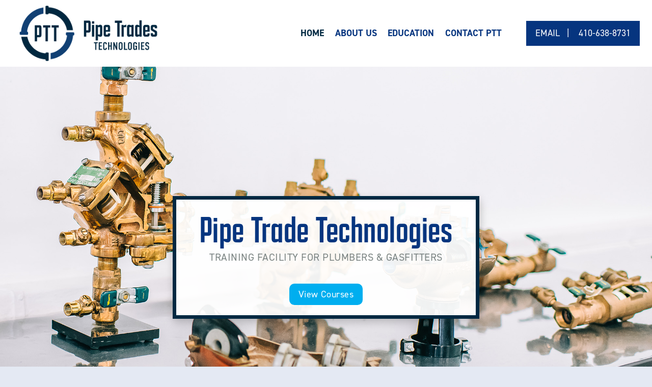

--- FILE ---
content_type: text/html; charset=UTF-8
request_url: https://www.pipetradestech.com/
body_size: 22714
content:
<!doctype html>
<html lang="en-US" class="no-js" itemtype="https://schema.org/WebPage" itemscope>
<head>
	<meta charset="UTF-8">
	<meta name="viewport" content="width=device-width, initial-scale=1, minimum-scale=1">
	<title>Pipe Trades Technologies &#x2d; Training Facility for Plumbers &amp; Gasfitters</title>
	<style>img:is([sizes="auto" i], [sizes^="auto," i]) { contain-intrinsic-size: 3000px 1500px }</style>
	
<!-- The SEO Framework by Sybre Waaijer -->
<meta name="robots" content="max-snippet:-1,max-image-preview:large,max-video-preview:-1" />
<link rel="canonical" href="https://www.pipetradestech.com/" />
<meta name="description" content="Pipe Trades Technologies is a training school for Plumbers and Gasfitters. We offer classroom, hands on and on&#x2d;site instruction. Maryland Backflow Certification and Recertification." />
<meta property="og:type" content="website" />
<meta property="og:locale" content="en_US" />
<meta property="og:site_name" content="Pipe Trades Technologies" />
<meta property="og:title" content="Pipe Trades Technologies" />
<meta property="og:description" content="Pipe Trades Technologies is a training school for Plumbers and Gasfitters. We offer classroom, hands on and on&#x2d;site instruction. Maryland Backflow Certification and Recertification." />
<meta property="og:url" content="https://www.pipetradestech.com/" />
<meta property="og:image" content="https://www.pipetradestech.com/wp-content/uploads/2024/12/ptt-logo-white.jpg" />
<meta property="og:image:width" content="854" />
<meta property="og:image:height" content="304" />
<meta name="twitter:card" content="summary_large_image" />
<meta name="twitter:title" content="Pipe Trades Technologies" />
<meta name="twitter:description" content="Pipe Trades Technologies is a training school for Plumbers and Gasfitters. We offer classroom, hands on and on&#x2d;site instruction. Maryland Backflow Certification and Recertification." />
<meta name="twitter:image" content="https://www.pipetradestech.com/wp-content/uploads/2024/12/ptt-logo-white.jpg" />
<script type="application/ld+json">{"@context":"https://schema.org","@graph":[{"@type":"WebSite","@id":"https://www.pipetradestech.com/#/schema/WebSite","url":"https://www.pipetradestech.com/","name":"Pipe Trades Technologies","description":"Training Facility for Plumbers &amp; Gasfitters","inLanguage":"en-US","potentialAction":{"@type":"SearchAction","target":{"@type":"EntryPoint","urlTemplate":"https://www.pipetradestech.com/search/{search_term_string}/"},"query-input":"required name=search_term_string"},"publisher":{"@id":"https://www.pipetradestech.com/#/schema/Organization"}},{"@type":"WebPage","@id":"https://www.pipetradestech.com/","url":"https://www.pipetradestech.com/","name":"Pipe Trades Technologies &#x2d; Training Facility for Plumbers &amp; Gasfitters","description":"Pipe Trades Technologies is a training school for Plumbers and Gasfitters. We offer classroom, hands on and on&#x2d;site instruction. Maryland Backflow Certification and Recertification.","inLanguage":"en-US","isPartOf":{"@id":"https://www.pipetradestech.com/#/schema/WebSite"},"breadcrumb":{"@type":"BreadcrumbList","@id":"https://www.pipetradestech.com/#/schema/BreadcrumbList","itemListElement":{"@type":"ListItem","position":1,"name":"Pipe Trades Technologies"}},"potentialAction":{"@type":"ReadAction","target":"https://www.pipetradestech.com/"},"about":{"@id":"https://www.pipetradestech.com/#/schema/Organization"}},{"@type":"Organization","@id":"https://www.pipetradestech.com/#/schema/Organization","name":"Pipe Trades Technologies","url":"https://www.pipetradestech.com/","logo":{"@type":"ImageObject","url":"https://www.pipetradestech.com/wp-content/uploads/2025/08/Pipetrade-Logo-FINAL-Web.png","contentUrl":"https://www.pipetradestech.com/wp-content/uploads/2025/08/Pipetrade-Logo-FINAL-Web.png","width":698,"height":304,"contentSize":"10747"}}]}</script>
<!-- / The SEO Framework by Sybre Waaijer | 6.69ms meta | 4.24ms boot -->

<link rel='dns-prefetch' href='//www.googletagmanager.com' />
<link rel='dns-prefetch' href='//use.typekit.net' />
<link rel="alternate" type="application/rss+xml" title="Pipe Trades Technologies &raquo; Feed" href="https://www.pipetradestech.com/feed/" />
			<script>document.documentElement.classList.remove( 'no-js' );</script>
			<script>
window._wpemojiSettings = {"baseUrl":"https:\/\/s.w.org\/images\/core\/emoji\/16.0.1\/72x72\/","ext":".png","svgUrl":"https:\/\/s.w.org\/images\/core\/emoji\/16.0.1\/svg\/","svgExt":".svg","source":{"concatemoji":"https:\/\/www.pipetradestech.com\/wp-includes\/js\/wp-emoji-release.min.js?ver=64af6884b0bbaf1cba5d63b69cd00fb8"}};
/*! This file is auto-generated */
!function(s,n){var o,i,e;function c(e){try{var t={supportTests:e,timestamp:(new Date).valueOf()};sessionStorage.setItem(o,JSON.stringify(t))}catch(e){}}function p(e,t,n){e.clearRect(0,0,e.canvas.width,e.canvas.height),e.fillText(t,0,0);var t=new Uint32Array(e.getImageData(0,0,e.canvas.width,e.canvas.height).data),a=(e.clearRect(0,0,e.canvas.width,e.canvas.height),e.fillText(n,0,0),new Uint32Array(e.getImageData(0,0,e.canvas.width,e.canvas.height).data));return t.every(function(e,t){return e===a[t]})}function u(e,t){e.clearRect(0,0,e.canvas.width,e.canvas.height),e.fillText(t,0,0);for(var n=e.getImageData(16,16,1,1),a=0;a<n.data.length;a++)if(0!==n.data[a])return!1;return!0}function f(e,t,n,a){switch(t){case"flag":return n(e,"\ud83c\udff3\ufe0f\u200d\u26a7\ufe0f","\ud83c\udff3\ufe0f\u200b\u26a7\ufe0f")?!1:!n(e,"\ud83c\udde8\ud83c\uddf6","\ud83c\udde8\u200b\ud83c\uddf6")&&!n(e,"\ud83c\udff4\udb40\udc67\udb40\udc62\udb40\udc65\udb40\udc6e\udb40\udc67\udb40\udc7f","\ud83c\udff4\u200b\udb40\udc67\u200b\udb40\udc62\u200b\udb40\udc65\u200b\udb40\udc6e\u200b\udb40\udc67\u200b\udb40\udc7f");case"emoji":return!a(e,"\ud83e\udedf")}return!1}function g(e,t,n,a){var r="undefined"!=typeof WorkerGlobalScope&&self instanceof WorkerGlobalScope?new OffscreenCanvas(300,150):s.createElement("canvas"),o=r.getContext("2d",{willReadFrequently:!0}),i=(o.textBaseline="top",o.font="600 32px Arial",{});return e.forEach(function(e){i[e]=t(o,e,n,a)}),i}function t(e){var t=s.createElement("script");t.src=e,t.defer=!0,s.head.appendChild(t)}"undefined"!=typeof Promise&&(o="wpEmojiSettingsSupports",i=["flag","emoji"],n.supports={everything:!0,everythingExceptFlag:!0},e=new Promise(function(e){s.addEventListener("DOMContentLoaded",e,{once:!0})}),new Promise(function(t){var n=function(){try{var e=JSON.parse(sessionStorage.getItem(o));if("object"==typeof e&&"number"==typeof e.timestamp&&(new Date).valueOf()<e.timestamp+604800&&"object"==typeof e.supportTests)return e.supportTests}catch(e){}return null}();if(!n){if("undefined"!=typeof Worker&&"undefined"!=typeof OffscreenCanvas&&"undefined"!=typeof URL&&URL.createObjectURL&&"undefined"!=typeof Blob)try{var e="postMessage("+g.toString()+"("+[JSON.stringify(i),f.toString(),p.toString(),u.toString()].join(",")+"));",a=new Blob([e],{type:"text/javascript"}),r=new Worker(URL.createObjectURL(a),{name:"wpTestEmojiSupports"});return void(r.onmessage=function(e){c(n=e.data),r.terminate(),t(n)})}catch(e){}c(n=g(i,f,p,u))}t(n)}).then(function(e){for(var t in e)n.supports[t]=e[t],n.supports.everything=n.supports.everything&&n.supports[t],"flag"!==t&&(n.supports.everythingExceptFlag=n.supports.everythingExceptFlag&&n.supports[t]);n.supports.everythingExceptFlag=n.supports.everythingExceptFlag&&!n.supports.flag,n.DOMReady=!1,n.readyCallback=function(){n.DOMReady=!0}}).then(function(){return e}).then(function(){var e;n.supports.everything||(n.readyCallback(),(e=n.source||{}).concatemoji?t(e.concatemoji):e.wpemoji&&e.twemoji&&(t(e.twemoji),t(e.wpemoji)))}))}((window,document),window._wpemojiSettings);
</script>
<style id='wp-emoji-styles-inline-css'>

	img.wp-smiley, img.emoji {
		display: inline !important;
		border: none !important;
		box-shadow: none !important;
		height: 1em !important;
		width: 1em !important;
		margin: 0 0.07em !important;
		vertical-align: -0.1em !important;
		background: none !important;
		padding: 0 !important;
	}
</style>
<link rel='stylesheet' id='wp-block-library-css' href='https://www.pipetradestech.com/wp-includes/css/dist/block-library/style.min.css?ver=64af6884b0bbaf1cba5d63b69cd00fb8' media='all' />
<style id='classic-theme-styles-inline-css'>
/*! This file is auto-generated */
.wp-block-button__link{color:#fff;background-color:#32373c;border-radius:9999px;box-shadow:none;text-decoration:none;padding:calc(.667em + 2px) calc(1.333em + 2px);font-size:1.125em}.wp-block-file__button{background:#32373c;color:#fff;text-decoration:none}
</style>
<style id='global-styles-inline-css'>
:root{--wp--preset--aspect-ratio--square: 1;--wp--preset--aspect-ratio--4-3: 4/3;--wp--preset--aspect-ratio--3-4: 3/4;--wp--preset--aspect-ratio--3-2: 3/2;--wp--preset--aspect-ratio--2-3: 2/3;--wp--preset--aspect-ratio--16-9: 16/9;--wp--preset--aspect-ratio--9-16: 9/16;--wp--preset--color--black: #000000;--wp--preset--color--cyan-bluish-gray: #abb8c3;--wp--preset--color--white: #ffffff;--wp--preset--color--pale-pink: #f78da7;--wp--preset--color--vivid-red: #cf2e2e;--wp--preset--color--luminous-vivid-orange: #ff6900;--wp--preset--color--luminous-vivid-amber: #fcb900;--wp--preset--color--light-green-cyan: #7bdcb5;--wp--preset--color--vivid-green-cyan: #00d084;--wp--preset--color--pale-cyan-blue: #8ed1fc;--wp--preset--color--vivid-cyan-blue: #0693e3;--wp--preset--color--vivid-purple: #9b51e0;--wp--preset--color--theme-palette-1: var(--global-palette1);--wp--preset--color--theme-palette-2: var(--global-palette2);--wp--preset--color--theme-palette-3: var(--global-palette3);--wp--preset--color--theme-palette-4: var(--global-palette4);--wp--preset--color--theme-palette-5: var(--global-palette5);--wp--preset--color--theme-palette-6: var(--global-palette6);--wp--preset--color--theme-palette-7: var(--global-palette7);--wp--preset--color--theme-palette-8: var(--global-palette8);--wp--preset--color--theme-palette-9: var(--global-palette9);--wp--preset--color--theme-palette-10: var(--global-palette10);--wp--preset--color--theme-palette-11: var(--global-palette11);--wp--preset--color--theme-palette-12: var(--global-palette12);--wp--preset--color--theme-palette-13: var(--global-palette13);--wp--preset--color--theme-palette-14: var(--global-palette14);--wp--preset--color--theme-palette-15: var(--global-palette15);--wp--preset--gradient--vivid-cyan-blue-to-vivid-purple: linear-gradient(135deg,rgba(6,147,227,1) 0%,rgb(155,81,224) 100%);--wp--preset--gradient--light-green-cyan-to-vivid-green-cyan: linear-gradient(135deg,rgb(122,220,180) 0%,rgb(0,208,130) 100%);--wp--preset--gradient--luminous-vivid-amber-to-luminous-vivid-orange: linear-gradient(135deg,rgba(252,185,0,1) 0%,rgba(255,105,0,1) 100%);--wp--preset--gradient--luminous-vivid-orange-to-vivid-red: linear-gradient(135deg,rgba(255,105,0,1) 0%,rgb(207,46,46) 100%);--wp--preset--gradient--very-light-gray-to-cyan-bluish-gray: linear-gradient(135deg,rgb(238,238,238) 0%,rgb(169,184,195) 100%);--wp--preset--gradient--cool-to-warm-spectrum: linear-gradient(135deg,rgb(74,234,220) 0%,rgb(151,120,209) 20%,rgb(207,42,186) 40%,rgb(238,44,130) 60%,rgb(251,105,98) 80%,rgb(254,248,76) 100%);--wp--preset--gradient--blush-light-purple: linear-gradient(135deg,rgb(255,206,236) 0%,rgb(152,150,240) 100%);--wp--preset--gradient--blush-bordeaux: linear-gradient(135deg,rgb(254,205,165) 0%,rgb(254,45,45) 50%,rgb(107,0,62) 100%);--wp--preset--gradient--luminous-dusk: linear-gradient(135deg,rgb(255,203,112) 0%,rgb(199,81,192) 50%,rgb(65,88,208) 100%);--wp--preset--gradient--pale-ocean: linear-gradient(135deg,rgb(255,245,203) 0%,rgb(182,227,212) 50%,rgb(51,167,181) 100%);--wp--preset--gradient--electric-grass: linear-gradient(135deg,rgb(202,248,128) 0%,rgb(113,206,126) 100%);--wp--preset--gradient--midnight: linear-gradient(135deg,rgb(2,3,129) 0%,rgb(40,116,252) 100%);--wp--preset--font-size--small: var(--global-font-size-small);--wp--preset--font-size--medium: var(--global-font-size-medium);--wp--preset--font-size--large: var(--global-font-size-large);--wp--preset--font-size--x-large: 42px;--wp--preset--font-size--larger: var(--global-font-size-larger);--wp--preset--font-size--xxlarge: var(--global-font-size-xxlarge);--wp--preset--spacing--20: 0.44rem;--wp--preset--spacing--30: 0.67rem;--wp--preset--spacing--40: 1rem;--wp--preset--spacing--50: 1.5rem;--wp--preset--spacing--60: 2.25rem;--wp--preset--spacing--70: 3.38rem;--wp--preset--spacing--80: 5.06rem;--wp--preset--shadow--natural: 6px 6px 9px rgba(0, 0, 0, 0.2);--wp--preset--shadow--deep: 12px 12px 50px rgba(0, 0, 0, 0.4);--wp--preset--shadow--sharp: 6px 6px 0px rgba(0, 0, 0, 0.2);--wp--preset--shadow--outlined: 6px 6px 0px -3px rgba(255, 255, 255, 1), 6px 6px rgba(0, 0, 0, 1);--wp--preset--shadow--crisp: 6px 6px 0px rgba(0, 0, 0, 1);}:where(.is-layout-flex){gap: 0.5em;}:where(.is-layout-grid){gap: 0.5em;}body .is-layout-flex{display: flex;}.is-layout-flex{flex-wrap: wrap;align-items: center;}.is-layout-flex > :is(*, div){margin: 0;}body .is-layout-grid{display: grid;}.is-layout-grid > :is(*, div){margin: 0;}:where(.wp-block-columns.is-layout-flex){gap: 2em;}:where(.wp-block-columns.is-layout-grid){gap: 2em;}:where(.wp-block-post-template.is-layout-flex){gap: 1.25em;}:where(.wp-block-post-template.is-layout-grid){gap: 1.25em;}.has-black-color{color: var(--wp--preset--color--black) !important;}.has-cyan-bluish-gray-color{color: var(--wp--preset--color--cyan-bluish-gray) !important;}.has-white-color{color: var(--wp--preset--color--white) !important;}.has-pale-pink-color{color: var(--wp--preset--color--pale-pink) !important;}.has-vivid-red-color{color: var(--wp--preset--color--vivid-red) !important;}.has-luminous-vivid-orange-color{color: var(--wp--preset--color--luminous-vivid-orange) !important;}.has-luminous-vivid-amber-color{color: var(--wp--preset--color--luminous-vivid-amber) !important;}.has-light-green-cyan-color{color: var(--wp--preset--color--light-green-cyan) !important;}.has-vivid-green-cyan-color{color: var(--wp--preset--color--vivid-green-cyan) !important;}.has-pale-cyan-blue-color{color: var(--wp--preset--color--pale-cyan-blue) !important;}.has-vivid-cyan-blue-color{color: var(--wp--preset--color--vivid-cyan-blue) !important;}.has-vivid-purple-color{color: var(--wp--preset--color--vivid-purple) !important;}.has-black-background-color{background-color: var(--wp--preset--color--black) !important;}.has-cyan-bluish-gray-background-color{background-color: var(--wp--preset--color--cyan-bluish-gray) !important;}.has-white-background-color{background-color: var(--wp--preset--color--white) !important;}.has-pale-pink-background-color{background-color: var(--wp--preset--color--pale-pink) !important;}.has-vivid-red-background-color{background-color: var(--wp--preset--color--vivid-red) !important;}.has-luminous-vivid-orange-background-color{background-color: var(--wp--preset--color--luminous-vivid-orange) !important;}.has-luminous-vivid-amber-background-color{background-color: var(--wp--preset--color--luminous-vivid-amber) !important;}.has-light-green-cyan-background-color{background-color: var(--wp--preset--color--light-green-cyan) !important;}.has-vivid-green-cyan-background-color{background-color: var(--wp--preset--color--vivid-green-cyan) !important;}.has-pale-cyan-blue-background-color{background-color: var(--wp--preset--color--pale-cyan-blue) !important;}.has-vivid-cyan-blue-background-color{background-color: var(--wp--preset--color--vivid-cyan-blue) !important;}.has-vivid-purple-background-color{background-color: var(--wp--preset--color--vivid-purple) !important;}.has-black-border-color{border-color: var(--wp--preset--color--black) !important;}.has-cyan-bluish-gray-border-color{border-color: var(--wp--preset--color--cyan-bluish-gray) !important;}.has-white-border-color{border-color: var(--wp--preset--color--white) !important;}.has-pale-pink-border-color{border-color: var(--wp--preset--color--pale-pink) !important;}.has-vivid-red-border-color{border-color: var(--wp--preset--color--vivid-red) !important;}.has-luminous-vivid-orange-border-color{border-color: var(--wp--preset--color--luminous-vivid-orange) !important;}.has-luminous-vivid-amber-border-color{border-color: var(--wp--preset--color--luminous-vivid-amber) !important;}.has-light-green-cyan-border-color{border-color: var(--wp--preset--color--light-green-cyan) !important;}.has-vivid-green-cyan-border-color{border-color: var(--wp--preset--color--vivid-green-cyan) !important;}.has-pale-cyan-blue-border-color{border-color: var(--wp--preset--color--pale-cyan-blue) !important;}.has-vivid-cyan-blue-border-color{border-color: var(--wp--preset--color--vivid-cyan-blue) !important;}.has-vivid-purple-border-color{border-color: var(--wp--preset--color--vivid-purple) !important;}.has-vivid-cyan-blue-to-vivid-purple-gradient-background{background: var(--wp--preset--gradient--vivid-cyan-blue-to-vivid-purple) !important;}.has-light-green-cyan-to-vivid-green-cyan-gradient-background{background: var(--wp--preset--gradient--light-green-cyan-to-vivid-green-cyan) !important;}.has-luminous-vivid-amber-to-luminous-vivid-orange-gradient-background{background: var(--wp--preset--gradient--luminous-vivid-amber-to-luminous-vivid-orange) !important;}.has-luminous-vivid-orange-to-vivid-red-gradient-background{background: var(--wp--preset--gradient--luminous-vivid-orange-to-vivid-red) !important;}.has-very-light-gray-to-cyan-bluish-gray-gradient-background{background: var(--wp--preset--gradient--very-light-gray-to-cyan-bluish-gray) !important;}.has-cool-to-warm-spectrum-gradient-background{background: var(--wp--preset--gradient--cool-to-warm-spectrum) !important;}.has-blush-light-purple-gradient-background{background: var(--wp--preset--gradient--blush-light-purple) !important;}.has-blush-bordeaux-gradient-background{background: var(--wp--preset--gradient--blush-bordeaux) !important;}.has-luminous-dusk-gradient-background{background: var(--wp--preset--gradient--luminous-dusk) !important;}.has-pale-ocean-gradient-background{background: var(--wp--preset--gradient--pale-ocean) !important;}.has-electric-grass-gradient-background{background: var(--wp--preset--gradient--electric-grass) !important;}.has-midnight-gradient-background{background: var(--wp--preset--gradient--midnight) !important;}.has-small-font-size{font-size: var(--wp--preset--font-size--small) !important;}.has-medium-font-size{font-size: var(--wp--preset--font-size--medium) !important;}.has-large-font-size{font-size: var(--wp--preset--font-size--large) !important;}.has-x-large-font-size{font-size: var(--wp--preset--font-size--x-large) !important;}
:where(.wp-block-post-template.is-layout-flex){gap: 1.25em;}:where(.wp-block-post-template.is-layout-grid){gap: 1.25em;}
:where(.wp-block-columns.is-layout-flex){gap: 2em;}:where(.wp-block-columns.is-layout-grid){gap: 2em;}
:root :where(.wp-block-pullquote){font-size: 1.5em;line-height: 1.6;}
</style>
<link rel='stylesheet' id='typekit-css' href='https://use.typekit.net/jfs8ujv.css?ver=64af6884b0bbaf1cba5d63b69cd00fb8' media='all' />
<style id='woocommerce-inline-inline-css'>
.woocommerce form .form-row .required { visibility: visible; }
</style>
<link rel='stylesheet' id='brands-styles-css' href='https://www.pipetradestech.com/wp-content/plugins/woocommerce/assets/css/brands.css?ver=10.3.5' media='all' />
<link rel='stylesheet' id='kadence-global-css' href='https://www.pipetradestech.com/wp-content/themes/kadence/assets/css/global.min.css?ver=1.4.2' media='all' />
<style id='kadence-global-inline-css'>
/* Kadence Base CSS */
:root{--global-palette1:#00aeef;--global-palette2:#d4effc;--global-palette3:#06357f;--global-palette4:#002841;--global-palette5:#8d9ca9;--global-palette6:#ced5e4;--global-palette7:#e4e9f3;--global-palette8:#eeeeee;--global-palette9:#ffffff;--global-palette10:oklch(from var(--global-palette1) calc(l + 0.10 * (1 - l)) calc(c * 1.00) calc(h + 180) / 100%);--global-palette11:#13612e;--global-palette12:#1159af;--global-palette13:#b82105;--global-palette14:#f7630c;--global-palette15:#f5a524;--global-palette9rgb:255, 255, 255;--global-palette-highlight:var(--global-palette4);--global-palette-highlight-alt:var(--global-palette1);--global-palette-highlight-alt2:var(--global-palette9);--global-palette-btn-bg:var(--global-palette1);--global-palette-btn-bg-hover:var(--global-palette2);--global-palette-btn:var(--global-palette9);--global-palette-btn-hover:var(--global-palette1);--global-palette-btn-sec-bg:var(--global-palette7);--global-palette-btn-sec-bg-hover:var(--global-palette2);--global-palette-btn-sec:var(--global-palette3);--global-palette-btn-sec-hover:var(--global-palette9);--global-body-font-family:"din-2014", sans-serif;--global-heading-font-family:"apotek-comp", sans-serif;--global-primary-nav-font-family:var(--global-body-font-family, inherit);--global-fallback-font:sans-serif;--global-display-fallback-font:sans-serif;--global-content-width:1290px;--global-content-wide-width:calc(1290px + 230px);--global-content-narrow-width:842px;--global-content-edge-padding:1.5rem;--global-content-boxed-padding:2rem;--global-calc-content-width:calc(1290px - var(--global-content-edge-padding) - var(--global-content-edge-padding) );--wp--style--global--content-size:var(--global-calc-content-width);}.wp-site-blocks{--global-vw:calc( 100vw - ( 0.5 * var(--scrollbar-offset)));}body{background:var(--global-palette7);}body, input, select, optgroup, textarea{font-style:normal;font-weight:400;font-size:18px;line-height:1.6;font-family:var(--global-body-font-family);color:var(--global-palette4);}.content-bg, body.content-style-unboxed .site{background:var(--global-palette7);}h1,h2,h3,h4,h5,h6{font-family:var(--global-heading-font-family);}h1{font-style:normal;font-weight:400;font-size:64px;line-height:1.5;font-family:"apotek-comp", sans-serif;color:var(--global-palette3);}h2{font-style:normal;font-weight:400;font-size:48px;line-height:1.5;font-family:"apotek-comp", sans-serif;color:var(--global-palette3);}h3{font-style:normal;font-weight:400;font-size:24px;line-height:1.5;font-family:"apotek-comp", sans-serif;color:var(--global-palette3);}h4{font-style:normal;font-weight:400;font-size:22px;line-height:1.5;font-family:"apotek-comp", sans-serif;color:var(--global-palette4);}h5{font-style:normal;font-weight:400;font-size:20px;line-height:1.5;font-family:"apotek-comp", sans-serif;color:var(--global-palette4);}h6{font-style:normal;font-weight:400;font-size:18px;line-height:1.5;font-family:"apotek-comp", sans-serif;color:var(--global-palette5);}.entry-hero h1{font-style:normal;font-weight:normal;font-family:Arsenal, sans-serif;}.entry-hero .kadence-breadcrumbs{max-width:1290px;}.site-container, .site-header-row-layout-contained, .site-footer-row-layout-contained, .entry-hero-layout-contained, .comments-area, .alignfull > .wp-block-cover__inner-container, .alignwide > .wp-block-cover__inner-container{max-width:var(--global-content-width);}.content-width-narrow .content-container.site-container, .content-width-narrow .hero-container.site-container{max-width:var(--global-content-narrow-width);}@media all and (min-width: 1520px){.wp-site-blocks .content-container  .alignwide{margin-left:-115px;margin-right:-115px;width:unset;max-width:unset;}}@media all and (min-width: 1102px){.content-width-narrow .wp-site-blocks .content-container .alignwide{margin-left:-130px;margin-right:-130px;width:unset;max-width:unset;}}.content-style-boxed .wp-site-blocks .entry-content .alignwide{margin-left:calc( -1 * var( --global-content-boxed-padding ) );margin-right:calc( -1 * var( --global-content-boxed-padding ) );}.content-area{margin-top:2rem;margin-bottom:2rem;}@media all and (max-width: 1024px){.content-area{margin-top:3rem;margin-bottom:3rem;}}@media all and (max-width: 767px){.content-area{margin-top:2rem;margin-bottom:2rem;}}@media all and (max-width: 1024px){:root{--global-content-boxed-padding:2rem;}}@media all and (max-width: 767px){:root{--global-content-boxed-padding:1.5rem;}}.entry-content-wrap{padding:2rem;}@media all and (max-width: 1024px){.entry-content-wrap{padding:2rem;}}@media all and (max-width: 767px){.entry-content-wrap{padding:1.5rem;}}.entry.single-entry{box-shadow:0px 15px 15px -10px rgba(0,0,0,0.05);}.entry.loop-entry{box-shadow:0px 15px 15px -10px rgba(0,0,0,0.05);}.loop-entry .entry-content-wrap{padding:2rem;}@media all and (max-width: 1024px){.loop-entry .entry-content-wrap{padding:2rem;}}@media all and (max-width: 767px){.loop-entry .entry-content-wrap{padding:1.5rem;}}button, .button, .wp-block-button__link, input[type="button"], input[type="reset"], input[type="submit"], .fl-button, .elementor-button-wrapper .elementor-button, .wc-block-components-checkout-place-order-button, .wc-block-cart__submit{font-style:normal;font-weight:400;letter-spacing:0.03em;font-family:"din-2014", sans-serif;border-radius:10px;box-shadow:0px 0px 0px 0px rgba(0,0,0,0);}button:hover, button:focus, button:active, .button:hover, .button:focus, .button:active, .wp-block-button__link:hover, .wp-block-button__link:focus, .wp-block-button__link:active, input[type="button"]:hover, input[type="button"]:focus, input[type="button"]:active, input[type="reset"]:hover, input[type="reset"]:focus, input[type="reset"]:active, input[type="submit"]:hover, input[type="submit"]:focus, input[type="submit"]:active, .elementor-button-wrapper .elementor-button:hover, .elementor-button-wrapper .elementor-button:focus, .elementor-button-wrapper .elementor-button:active, .wc-block-cart__submit:hover{box-shadow:0px 0px 0px 0px rgba(0,0,0,0.1);}.kb-button.kb-btn-global-outline.kb-btn-global-inherit{padding-top:calc(px - 2px);padding-right:calc(px - 2px);padding-bottom:calc(px - 2px);padding-left:calc(px - 2px);}button.button-style-secondary, .button.button-style-secondary, .wp-block-button__link.button-style-secondary, input[type="button"].button-style-secondary, input[type="reset"].button-style-secondary, input[type="submit"].button-style-secondary, .fl-button.button-style-secondary, .elementor-button-wrapper .elementor-button.button-style-secondary, .wc-block-components-checkout-place-order-button.button-style-secondary, .wc-block-cart__submit.button-style-secondary{font-style:normal;font-weight:400;letter-spacing:0.03em;font-family:"din-2014", sans-serif;}@media all and (min-width: 1025px){.transparent-header .entry-hero .entry-hero-container-inner{padding-top:80px;}}@media all and (max-width: 1024px){.mobile-transparent-header .entry-hero .entry-hero-container-inner{padding-top:80px;}}@media all and (max-width: 767px){.mobile-transparent-header .entry-hero .entry-hero-container-inner{padding-top:80px;}}#kt-scroll-up-reader, #kt-scroll-up{border-radius:0px 0px 0px 0px;bottom:30px;font-size:1.2em;padding:0.4em 0.4em 0.4em 0.4em;}#kt-scroll-up-reader.scroll-up-side-right, #kt-scroll-up.scroll-up-side-right{right:30px;}#kt-scroll-up-reader.scroll-up-side-left, #kt-scroll-up.scroll-up-side-left{left:30px;}.wp-site-blocks .page-title h1{font-style:normal;font-weight:700;color:var(--global-palette4);}.page-hero-section .entry-hero-container-inner{background:var(--global-palette2);}.entry-hero.page-hero-section .entry-header{min-height:200px;}
/* Kadence Header CSS */
@media all and (max-width: 1024px){.mobile-transparent-header #masthead{position:absolute;left:0px;right:0px;z-index:100;}.kadence-scrollbar-fixer.mobile-transparent-header #masthead{right:var(--scrollbar-offset,0);}.mobile-transparent-header #masthead, .mobile-transparent-header .site-top-header-wrap .site-header-row-container-inner, .mobile-transparent-header .site-main-header-wrap .site-header-row-container-inner, .mobile-transparent-header .site-bottom-header-wrap .site-header-row-container-inner{background:transparent;}.site-header-row-tablet-layout-fullwidth, .site-header-row-tablet-layout-standard{padding:0px;}}@media all and (min-width: 1025px){.transparent-header #masthead{position:absolute;left:0px;right:0px;z-index:100;}.transparent-header.kadence-scrollbar-fixer #masthead{right:var(--scrollbar-offset,0);}.transparent-header #masthead, .transparent-header .site-top-header-wrap .site-header-row-container-inner, .transparent-header .site-main-header-wrap .site-header-row-container-inner, .transparent-header .site-bottom-header-wrap .site-header-row-container-inner{background:transparent;}}.site-branding a.brand img{max-width:300px;}.site-branding a.brand img.svg-logo-image{width:300px;}.site-branding{padding:0px 0px 0px 0px;}#masthead, #masthead .kadence-sticky-header.item-is-fixed:not(.item-at-start):not(.site-header-row-container):not(.site-main-header-wrap), #masthead .kadence-sticky-header.item-is-fixed:not(.item-at-start) > .site-header-row-container-inner{background:#ffffff;}.site-main-header-inner-wrap{min-height:80px;}.header-navigation[class*="header-navigation-style-underline"] .header-menu-container.primary-menu-container>ul>li>a:after{width:calc( 100% - 1.2em);}.main-navigation .primary-menu-container > ul > li.menu-item > a{padding-left:calc(1.2em / 2);padding-right:calc(1.2em / 2);padding-top:0.6em;padding-bottom:0.6em;color:var(--global-palette3);}.main-navigation .primary-menu-container > ul > li.menu-item .dropdown-nav-special-toggle{right:calc(1.2em / 2);}.main-navigation .primary-menu-container > ul li.menu-item > a{font-style:normal;font-weight:700;font-family:var(--global-primary-nav-font-family);text-transform:uppercase;}.main-navigation .primary-menu-container > ul > li.menu-item > a:hover{color:var(--global-palette5);}.main-navigation .primary-menu-container > ul > li.menu-item.current-menu-item > a{color:var(--global-palette4);}.header-navigation[class*="header-navigation-style-underline"] .header-menu-container.secondary-menu-container>ul>li>a:after{width:calc( 100% - 2em);}.secondary-navigation .secondary-menu-container > ul > li.menu-item > a{padding-left:calc(2em / 2);padding-right:calc(2em / 2);padding-top:0.6em;padding-bottom:0.6em;color:var(--global-palette9);background:var(--global-palette3);}.secondary-navigation .primary-menu-container > ul > li.menu-item .dropdown-nav-special-toggle{right:calc(2em / 2);}.secondary-navigation .secondary-menu-container > ul li.menu-item > a{font-style:normal;font-weight:400;font-family:var(--global-body-font-family, inherit);}.secondary-navigation .secondary-menu-container > ul > li.menu-item > a:hover{color:var(--global-palette8);background:var(--global-palette3);}.secondary-navigation .secondary-menu-container > ul > li.menu-item.current-menu-item > a{color:var(--global-palette9);}.header-navigation .header-menu-container ul ul.sub-menu, .header-navigation .header-menu-container ul ul.submenu{background:var(--global-palette3);box-shadow:0px 2px 13px 0px rgba(0,0,0,0.1);}.header-navigation .header-menu-container ul ul li.menu-item, .header-menu-container ul.menu > li.kadence-menu-mega-enabled > ul > li.menu-item > a{border-bottom:1px solid rgba(255,255,255,0.1);border-radius:0px 0px 0px 0px;}.header-navigation .header-menu-container ul ul li.menu-item > a{width:200px;padding-top:1em;padding-bottom:1em;color:var(--global-palette8);font-size:12px;}.header-navigation .header-menu-container ul ul li.menu-item > a:hover{color:var(--global-palette9);background:var(--global-palette4);border-radius:0px 0px 0px 0px;}.header-navigation .header-menu-container ul ul li.menu-item.current-menu-item > a{color:var(--global-palette9);background:var(--global-palette4);border-radius:0px 0px 0px 0px;}.mobile-toggle-open-container .menu-toggle-open, .mobile-toggle-open-container .menu-toggle-open:focus{color:var(--global-palette5);padding:0.4em 0.6em 0.4em 0.6em;font-size:14px;}.mobile-toggle-open-container .menu-toggle-open.menu-toggle-style-bordered{border:1px solid currentColor;}.mobile-toggle-open-container .menu-toggle-open .menu-toggle-icon{font-size:20px;}.mobile-toggle-open-container .menu-toggle-open:hover, .mobile-toggle-open-container .menu-toggle-open:focus-visible{color:var(--global-palette-highlight);}.mobile-navigation ul li{font-size:14px;}.mobile-navigation ul li a{padding-top:1em;padding-bottom:1em;}.mobile-navigation ul li > a, .mobile-navigation ul li.menu-item-has-children > .drawer-nav-drop-wrap{color:var(--global-palette8);}.mobile-navigation ul li.current-menu-item > a, .mobile-navigation ul li.current-menu-item.menu-item-has-children > .drawer-nav-drop-wrap{color:var(--global-palette-highlight);}.mobile-navigation ul li.menu-item-has-children .drawer-nav-drop-wrap, .mobile-navigation ul li:not(.menu-item-has-children) a{border-bottom:1px solid rgba(255,255,255,0.1);}.mobile-navigation:not(.drawer-navigation-parent-toggle-true) ul li.menu-item-has-children .drawer-nav-drop-wrap button{border-left:1px solid rgba(255,255,255,0.1);}#mobile-drawer .drawer-header .drawer-toggle{padding:0.6em 0.15em 0.6em 0.15em;font-size:24px;}
/* Kadence Footer CSS */
#colophon{background:var(--global-palette9);}.site-top-footer-wrap .site-footer-row-container-inner{font-style:normal;color:var(--global-palette4);}.site-top-footer-inner-wrap{padding-top:30px;padding-bottom:20px;grid-column-gap:100px;grid-row-gap:100px;}.site-top-footer-inner-wrap .widget{margin-bottom:0px;}.site-top-footer-inner-wrap .widget-area .widget-title{font-style:normal;color:var(--global-palette3);}.site-top-footer-inner-wrap .site-footer-section:not(:last-child):after{right:calc(-100px / 2);}.site-bottom-footer-wrap .site-footer-row-container-inner{font-style:normal;color:var(--global-palette4);}.site-bottom-footer-inner-wrap{padding-top:30px;padding-bottom:30px;grid-column-gap:30px;}.site-bottom-footer-inner-wrap .widget{margin-bottom:30px;}.site-bottom-footer-inner-wrap .widget-area .widget-title{font-style:normal;color:var(--global-palette3);}.site-bottom-footer-inner-wrap .site-footer-section:not(:last-child):after{right:calc(-30px / 2);}
/* Kadence Woo CSS */
.entry-hero.product-hero-section .entry-header{min-height:200px;}.product-title .single-category{font-weight:700;font-size:32px;line-height:1.5;color:var(--global-palette3);}.wp-site-blocks .product-hero-section .extra-title{font-weight:700;font-size:32px;line-height:1.5;}.woocommerce ul.products.woo-archive-btn-button .product-action-wrap .button:not(.kb-button), .woocommerce ul.products li.woo-archive-btn-button .button:not(.kb-button), .wc-block-grid__product.woo-archive-btn-button .product-details .wc-block-grid__product-add-to-cart .wp-block-button__link{border:2px none transparent;box-shadow:0px 0px 0px 0px rgba(0,0,0,0.0);}.woocommerce ul.products.woo-archive-btn-button .product-action-wrap .button:not(.kb-button):hover, .woocommerce ul.products li.woo-archive-btn-button .button:not(.kb-button):hover, .wc-block-grid__product.woo-archive-btn-button .product-details .wc-block-grid__product-add-to-cart .wp-block-button__link:hover{box-shadow:0px 0px 0px 0px rgba(0,0,0,0);}
</style>
<link rel='stylesheet' id='kadence-header-css' href='https://www.pipetradestech.com/wp-content/themes/kadence/assets/css/header.min.css?ver=1.4.2' media='all' />
<link rel='stylesheet' id='kadence-content-css' href='https://www.pipetradestech.com/wp-content/themes/kadence/assets/css/content.min.css?ver=1.4.2' media='all' />
<link rel='stylesheet' id='kadence-woocommerce-css' href='https://www.pipetradestech.com/wp-content/themes/kadence/assets/css/woocommerce.min.css?ver=1.4.2' media='all' />
<link rel='stylesheet' id='kadence-footer-css' href='https://www.pipetradestech.com/wp-content/themes/kadence/assets/css/footer.min.css?ver=1.4.2' media='all' />
<link rel='stylesheet' id='kadence-blocks-rowlayout-css' href='https://www.pipetradestech.com/wp-content/plugins/kadence-blocks/dist/style-blocks-rowlayout.css?ver=3.5.27' media='all' />
<link rel='stylesheet' id='kadence-kb-splide-css' href='https://www.pipetradestech.com/wp-content/plugins/kadence-blocks-pro/includes/assets/css/kadence-splide.min.css?ver=2.8.4' media='all' />
<link rel='stylesheet' id='kadence-blocks-splide-css' href='https://www.pipetradestech.com/wp-content/plugins/kadence-blocks/includes/assets/css/kb-blocks-splide.min.css?ver=3.5.27' media='all' />
<link rel='stylesheet' id='kadence-blocks-column-css' href='https://www.pipetradestech.com/wp-content/plugins/kadence-blocks/dist/style-blocks-column.css?ver=3.5.27' media='all' />
<link rel='stylesheet' id='kadence-blocks-advancedbtn-css' href='https://www.pipetradestech.com/wp-content/plugins/kadence-blocks/dist/style-blocks-advancedbtn.css?ver=3.5.27' media='all' />
<style id='kadence-blocks-advancedheading-inline-css'>
.wp-block-kadence-advancedheading mark{background:transparent;border-style:solid;border-width:0}.wp-block-kadence-advancedheading mark.kt-highlight{color:#f76a0c;}.kb-adv-heading-icon{display: inline-flex;justify-content: center;align-items: center;} .is-layout-constrained > .kb-advanced-heading-link {display: block;}.single-content .kadence-advanced-heading-wrapper h1, .single-content .kadence-advanced-heading-wrapper h2, .single-content .kadence-advanced-heading-wrapper h3, .single-content .kadence-advanced-heading-wrapper h4, .single-content .kadence-advanced-heading-wrapper h5, .single-content .kadence-advanced-heading-wrapper h6 {margin: 1.5em 0 .5em;}.single-content .kadence-advanced-heading-wrapper+* { margin-top:0;}.kb-screen-reader-text{position:absolute;width:1px;height:1px;padding:0;margin:-1px;overflow:hidden;clip:rect(0,0,0,0);}
</style>
<link rel='stylesheet' id='kadence-blocks-spacer-css' href='https://www.pipetradestech.com/wp-content/plugins/kadence-blocks/dist/style-blocks-spacer.css?ver=3.5.27' media='all' />
<link rel='stylesheet' id='kadence-blocks-iconlist-css' href='https://www.pipetradestech.com/wp-content/plugins/kadence-blocks/dist/style-blocks-iconlist.css?ver=3.5.27' media='all' />
<link rel='stylesheet' id='kadence-blocks-pro-aos-css' href='https://www.pipetradestech.com/wp-content/plugins/kadence-blocks-pro/includes/assets/css/aos.min.css?ver=2.8.4' media='all' />
<link rel='stylesheet' id='kadence-blocks-pro-splitcontent-css' href='https://www.pipetradestech.com/wp-content/plugins/kadence-blocks-pro/dist/style-blocks-splitcontent.css?ver=2.8.4' media='all' />
<style id='kadence-blocks-global-variables-inline-css'>
:root {--global-kb-font-size-sm:clamp(0.8rem, 0.73rem + 0.217vw, 0.9rem);--global-kb-font-size-md:clamp(1.1rem, 0.995rem + 0.326vw, 1.25rem);--global-kb-font-size-lg:clamp(1.75rem, 1.576rem + 0.543vw, 2rem);--global-kb-font-size-xl:clamp(2.25rem, 1.728rem + 1.63vw, 3rem);--global-kb-font-size-xxl:clamp(2.5rem, 1.456rem + 3.26vw, 4rem);--global-kb-font-size-xxxl:clamp(2.75rem, 0.489rem + 7.065vw, 6rem);}
</style>
<style id='kadence_blocks_css-inline-css'>
.kb-row-layout-id7_d37a59-31 > .kt-row-column-wrap{align-content:center;}:where(.kb-row-layout-id7_d37a59-31 > .kt-row-column-wrap) > .wp-block-kadence-column{justify-content:center;}.kb-row-layout-id7_d37a59-31 > .kt-row-column-wrap{max-width:650px;margin-left:auto;margin-right:auto;padding-top:var( --global-kb-row-default-top, var(--global-kb-spacing-sm, 1.5rem) );padding-bottom:var( --global-kb-row-default-bottom, var(--global-kb-spacing-sm, 1.5rem) );min-height:750px;grid-template-columns:minmax(0, 1fr);}.kb-row-layout-id7_d37a59-31 > .kt-row-layout-overlay{opacity:0.00;background-color:var(--global-palette4, #2D3748);mix-blend-mode:normal;}.kb-row-layout-id7_d37a59-31 .kt-row-layout-bottom-sep{height:75px;}.kb-row-layout-id7_d37a59-31 .kt-row-layout-bottom-sep svg{fill:var(--global-palette3, #1A202C)!important;}.kb-row-layout-id7_d37a59-31 .kt-row-layout-top-sep{height:100px;}.kb-row-layout-id7_d37a59-31 .kt-row-layout-top-sep svg{fill:rgba(188,172,155,0.85)!important;}@media all and (max-width: 767px){.kb-row-layout-id7_d37a59-31 > .kt-row-column-wrap{min-height:500px;grid-template-columns:minmax(0, 1fr);}}.kadence-column7_5ee2e9-8d > .kt-inside-inner-col{padding-top:20px;padding-right:10px;padding-bottom:20px;padding-left:10px;}.kadence-column7_5ee2e9-8d > .kt-inside-inner-col{box-shadow:2px 6px 16px 0px rgba(0, 0, 0, 0.2);border-top:7px solid var(--global-palette4, #2D3748);border-right:7px solid var(--global-palette4, #2D3748);border-bottom:7px solid var(--global-palette4, #2D3748);border-left:7px solid var(--global-palette4, #2D3748);}.kadence-column7_5ee2e9-8d > .kt-inside-inner-col{column-gap:var(--global-kb-gap-sm, 1rem);}.kadence-column7_5ee2e9-8d > .kt-inside-inner-col{flex-direction:column;}.kadence-column7_5ee2e9-8d > .kt-inside-inner-col > .aligncenter{width:100%;}.kadence-column7_5ee2e9-8d > .kt-inside-inner-col{background-color:rgba(255, 255, 255, 0.94);}.kadence-column7_5ee2e9-8d, .kadence-column7_5ee2e9-8d h1, .kadence-column7_5ee2e9-8d h2, .kadence-column7_5ee2e9-8d h3, .kadence-column7_5ee2e9-8d h4, .kadence-column7_5ee2e9-8d h5, .kadence-column7_5ee2e9-8d h6{color:var(--global-palette5, #4A5568);}@media all and (max-width: 1024px){.kadence-column7_5ee2e9-8d > .kt-inside-inner-col{border-top:7px solid var(--global-palette4, #2D3748);border-right:7px solid var(--global-palette4, #2D3748);border-bottom:7px solid var(--global-palette4, #2D3748);border-left:7px solid var(--global-palette4, #2D3748);flex-direction:column;justify-content:center;}}@media all and (max-width: 767px){.kadence-column7_5ee2e9-8d > .kt-inside-inner-col{border-top:7px solid var(--global-palette4, #2D3748);border-right:7px solid var(--global-palette4, #2D3748);border-bottom:7px solid var(--global-palette4, #2D3748);border-left:7px solid var(--global-palette4, #2D3748);flex-direction:column;justify-content:center;}}.wp-block-kadence-advancedbtn.kt-btns7_0a4ed8-c8, .site .entry-content .wp-block-kadence-advancedbtn.kt-btns7_0a4ed8-c8, .wp-block-kadence-advancedbtn.kb-btns7_0a4ed8-c8, .site .entry-content .wp-block-kadence-advancedbtn.kb-btns7_0a4ed8-c8{margin-top:var(--global-kb-spacing-xs, 1rem);}ul.menu .wp-block-kadence-advancedbtn .kb-btn7_88d37c-fc.kb-button{width:initial;}.kb-row-layout-id7_3b5aff-c3 > .kt-row-column-wrap{padding-top:40px;padding-bottom:40px;grid-template-columns:minmax(0, 1fr);}.kb-row-layout-id7_3b5aff-c3 ,.kb-row-layout-id7_3b5aff-c3 h1,.kb-row-layout-id7_3b5aff-c3 h2,.kb-row-layout-id7_3b5aff-c3 h3,.kb-row-layout-id7_3b5aff-c3 h4,.kb-row-layout-id7_3b5aff-c3 h5,.kb-row-layout-id7_3b5aff-c3 h6{color:var(--global-palette9, #ffffff);}.kb-row-layout-id7_3b5aff-c3 a{color:var(--global-palette9, #ffffff);}.kb-row-layout-id7_3b5aff-c3 .kt-row-layout-bottom-sep{height:37px;}.kb-row-layout-id7_3b5aff-c3 .kt-row-layout-bottom-sep svg{fill:var(--global-palette3, #1A202C)!important;}.kb-row-layout-id7_3b5aff-c3 .kt-row-layout-top-sep{height:15px;}.kb-row-layout-id7_3b5aff-c3 .kt-row-layout-top-sep svg{fill:var(--global-palette9, #ffffff)!important;}@media all and (max-width: 767px){.kb-row-layout-id7_3b5aff-c3 > .kt-row-column-wrap{grid-template-columns:minmax(0, 1fr);}}.kadence-column7_33028d-c2 > .kt-inside-inner-col{column-gap:var(--global-kb-gap-sm, 1rem);}.kadence-column7_33028d-c2 > .kt-inside-inner-col{flex-direction:column;}.kadence-column7_33028d-c2 > .kt-inside-inner-col > .aligncenter{width:100%;}@media all and (max-width: 1024px){.kadence-column7_33028d-c2 > .kt-inside-inner-col{flex-direction:column;justify-content:center;}}@media all and (max-width: 767px){.kadence-column7_33028d-c2 > .kt-inside-inner-col{flex-direction:column;justify-content:center;}}.kadence-column7_985d9e-b3 > .kt-inside-inner-col{padding-top:24px;padding-right:24px;padding-bottom:24px;padding-left:24px;}.kadence-column7_985d9e-b3 > .kt-inside-inner-col{box-shadow:rgba(0, 0, 0, 0.2) 0px 0px 14px 0px;border-right:10px solid var(--global-palette3, #1A202C);}.kadence-column7_985d9e-b3 > .kt-inside-inner-col{column-gap:var(--global-kb-gap-sm, 1rem);}.kadence-column7_985d9e-b3 > .kt-inside-inner-col{flex-direction:column;}.kadence-column7_985d9e-b3 > .kt-inside-inner-col > .aligncenter{width:100%;}.kadence-column7_985d9e-b3 > .kt-inside-inner-col{background-color:var(--global-palette9, #ffffff);}.kadence-column7_985d9e-b3, .kt-inside-inner-col > .kadence-column7_985d9e-b3:not(.specificity){margin-top:50px;margin-right:100px;margin-bottom:50px;margin-left:-200px;}@media all and (max-width: 1024px){.kadence-column7_985d9e-b3 > .kt-inside-inner-col{border-right:10px solid var(--global-palette3, #1A202C);flex-direction:column;justify-content:center;}}@media all and (max-width: 767px){.kadence-column7_985d9e-b3 > .kt-inside-inner-col{border-right:10px solid var(--global-palette3, #1A202C);flex-direction:column;justify-content:center;}.kadence-column7_985d9e-b3, .kt-inside-inner-col > .kadence-column7_985d9e-b3:not(.specificity){margin-top:0px;margin-right:0px;margin-bottom:0px;margin-left:0px;}}.wp-block-kadence-advancedheading.kt-adv-heading7_12f005-83, .wp-block-kadence-advancedheading.kt-adv-heading7_12f005-83[data-kb-block="kb-adv-heading7_12f005-83"]{margin-bottom:-3px;text-align:left;font-size:65px;line-height:1;letter-spacing:0px;}.wp-block-kadence-advancedheading.kt-adv-heading7_12f005-83 mark.kt-highlight, .wp-block-kadence-advancedheading.kt-adv-heading7_12f005-83[data-kb-block="kb-adv-heading7_12f005-83"] mark.kt-highlight{-webkit-box-decoration-break:clone;box-decoration-break:clone;}.wp-block-kadence-spacer.kt-block-spacer-7_ddc3ba-c5 .kt-block-spacer{height:42px;}.wp-block-kadence-spacer.kt-block-spacer-7_ddc3ba-c5 .kt-divider{border-top-width:3px;height:1px;border-top-color:var(--global-palette2, #2B6CB0);width:100%;}.wp-block-kadence-iconlist.kt-svg-icon-list-items7_0d5b70-de:not(.this-stops-third-party-issues){margin-top:0px;margin-bottom:0px;}.wp-block-kadence-iconlist.kt-svg-icon-list-items7_0d5b70-de ul.kt-svg-icon-list:not(.this-prevents-issues):not(.this-stops-third-party-issues):not(.tijsloc){margin-top:0px;margin-right:0px;margin-bottom:10px;margin-left:0px;}.wp-block-kadence-iconlist.kt-svg-icon-list-items7_0d5b70-de ul.kt-svg-icon-list{grid-row-gap:5px;}.kt-svg-icon-list-item-7_dc5af5-a8 .kt-svg-icon-list-single{font-size:20px !important;color:var(--global-palette5, #4A5568) !important;}.kt-svg-icon-list-item-7_dc5af5-a8 .kt-svg-icon-list-text mark.kt-highlight{background-color:unset;color:#f76a0c;-webkit-box-decoration-break:clone;box-decoration-break:clone;}.kt-svg-icon-list-item-7_152ffe-82 .kt-svg-icon-list-single{font-size:20px !important;color:var(--global-palette5, #4A5568) !important;}.kt-svg-icon-list-item-7_152ffe-82 .kt-svg-icon-list-text mark.kt-highlight{background-color:unset;color:#f76a0c;-webkit-box-decoration-break:clone;box-decoration-break:clone;}.kt-svg-icon-list-item-7_4962e5-27 .kt-svg-icon-list-single{font-size:20px !important;color:var(--global-palette5, #4A5568) !important;}.kt-svg-icon-list-item-7_4962e5-27 .kt-svg-icon-list-text mark.kt-highlight{background-color:unset;color:#f76a0c;-webkit-box-decoration-break:clone;box-decoration-break:clone;}.kt-svg-icon-list-item-7_4eaa87-73 .kt-svg-icon-list-single{font-size:20px !important;color:var(--global-palette5, #4A5568) !important;}.kt-svg-icon-list-item-7_4eaa87-73 .kt-svg-icon-list-text mark.kt-highlight{background-color:unset;color:#f76a0c;-webkit-box-decoration-break:clone;box-decoration-break:clone;}.kt-svg-icon-list-item-7_e3be5b-cf .kt-svg-icon-list-single{font-size:20px !important;color:var(--global-palette5, #4A5568) !important;}.kt-svg-icon-list-item-7_e3be5b-cf .kt-svg-icon-list-text mark.kt-highlight{background-color:unset;color:#f76a0c;-webkit-box-decoration-break:clone;box-decoration-break:clone;}.kt-svg-icon-list-item-7_352aec-50 .kt-svg-icon-list-single{font-size:20px !important;color:var(--global-palette5, #4A5568) !important;}.kt-svg-icon-list-item-7_352aec-50 .kt-svg-icon-list-text mark.kt-highlight{background-color:unset;color:#f76a0c;-webkit-box-decoration-break:clone;box-decoration-break:clone;}.kt-svg-icon-list-item-7_ba855e-64 .kt-svg-icon-list-single{font-size:20px !important;color:var(--global-palette5, #4A5568) !important;}.kt-svg-icon-list-item-7_ba855e-64 .kt-svg-icon-list-text mark.kt-highlight{background-color:unset;color:#f76a0c;-webkit-box-decoration-break:clone;box-decoration-break:clone;}.kt-svg-icon-list-item-7_00269f-0c .kt-svg-icon-list-single{font-size:20px !important;color:var(--global-palette5, #4A5568) !important;}.kt-svg-icon-list-item-7_00269f-0c .kt-svg-icon-list-text mark.kt-highlight{background-color:unset;color:#f76a0c;-webkit-box-decoration-break:clone;box-decoration-break:clone;}.kt-svg-icon-list-item-7_ae8297-a0 .kt-svg-icon-list-single{font-size:20px !important;color:var(--global-palette5, #4A5568) !important;}.kt-svg-icon-list-item-7_ae8297-a0 .kt-svg-icon-list-text mark.kt-highlight{background-color:unset;color:#f76a0c;-webkit-box-decoration-break:clone;box-decoration-break:clone;}ul.menu .wp-block-kadence-advancedbtn .kb-btn7_c97a32-18.kb-button{width:initial;}.kb-row-layout-id912_0cfbb4-9d > .kt-row-column-wrap{max-width:1200px;margin-left:auto;margin-right:auto;padding-top:var(--global-kb-spacing-sm, 1.5rem);padding-bottom:var(--global-kb-spacing-xxs, 0.5rem);grid-template-columns:minmax(0, 1fr);}@media all and (max-width: 767px){.kb-row-layout-id912_0cfbb4-9d > .kt-row-column-wrap{grid-template-columns:minmax(0, 1fr);}}.kadence-column912_fba235-b8 > .kt-inside-inner-col{column-gap:var(--global-kb-gap-sm, 1rem);}.kadence-column912_fba235-b8 > .kt-inside-inner-col{flex-direction:column;}.kadence-column912_fba235-b8 > .kt-inside-inner-col > .aligncenter{width:100%;}@media all and (max-width: 1024px){.kadence-column912_fba235-b8 > .kt-inside-inner-col{flex-direction:column;justify-content:center;}}@media all and (max-width: 767px){.kadence-column912_fba235-b8 > .kt-inside-inner-col{flex-direction:column;justify-content:center;}}.wp-block-kadence-advancedheading.kt-adv-heading912_8b482d-f4, .wp-block-kadence-advancedheading.kt-adv-heading912_8b482d-f4[data-kb-block="kb-adv-heading912_8b482d-f4"]{margin-bottom:0px;text-align:center;font-size:60px;}.wp-block-kadence-advancedheading.kt-adv-heading912_8b482d-f4 mark.kt-highlight, .wp-block-kadence-advancedheading.kt-adv-heading912_8b482d-f4[data-kb-block="kb-adv-heading912_8b482d-f4"] mark.kt-highlight{-webkit-box-decoration-break:clone;box-decoration-break:clone;}.wp-block-kadence-advancedheading.kt-adv-heading912_de3947-36, .wp-block-kadence-advancedheading.kt-adv-heading912_de3947-36[data-kb-block="kb-adv-heading912_de3947-36"]{text-align:center;font-size:var(--global-kb-font-size-md, 1.25rem);}.wp-block-kadence-advancedheading.kt-adv-heading912_de3947-36 mark.kt-highlight, .wp-block-kadence-advancedheading.kt-adv-heading912_de3947-36[data-kb-block="kb-adv-heading912_de3947-36"] mark.kt-highlight{-webkit-box-decoration-break:clone;box-decoration-break:clone;}.wp-block-kadence-spacer.kt-block-spacer-912_1e34f6-85 .kt-block-spacer{height:35px;}.wp-block-kadence-spacer.kt-block-spacer-912_1e34f6-85 .kt-divider{border-top-color:var(--global-palette5, #4A5568);width:100%;}.kb-row-layout-wrap.wp-block-kadence-rowlayout.kb-row-layout-id912_1139ce-1e{margin-bottom:0px;}.kb-row-layout-id912_1139ce-1e > .kt-row-column-wrap{column-gap:var(--global-kb-gap-sm, 1rem);row-gap:var(--global-kb-gap-sm, 1rem);max-width:1200px;margin-left:auto;margin-right:auto;padding-top:0px;padding-right:0px;padding-bottom:0px;padding-left:0px;grid-template-columns:repeat(2, minmax(0, 1fr));}.kb-row-layout-id912_1139ce-1e .kt-row-layout-top-sep{height:100px;}@media all and (max-width: 1024px){.kb-row-layout-id912_1139ce-1e > .kt-row-column-wrap{grid-template-columns:repeat(2, minmax(0, 1fr));}}@media all and (max-width: 767px){.kb-row-layout-id912_1139ce-1e > .kt-row-column-wrap{grid-template-columns:minmax(0, 1fr);}}.kadence-column912_135ea5-2f > .kt-inside-inner-col{display:flex;}.kadence-column912_135ea5-2f > .kt-inside-inner-col{padding-top:24px;padding-right:24px;padding-bottom:24px;padding-left:24px;}.kadence-column912_135ea5-2f > .kt-inside-inner-col{border-top:1px solid var(--global-palette9, #ffffff);border-right:1px solid var(--global-palette9, #ffffff);border-bottom:1px solid var(--global-palette9, #ffffff);border-left:1px solid var(--global-palette9, #ffffff);}.kadence-column912_135ea5-2f > .kt-inside-inner-col{column-gap:var(--global-kb-gap-sm, 1rem);}.kadence-column912_135ea5-2f > .kt-inside-inner-col{flex-direction:column;justify-content:flex-start;align-items:flex-start;}.kadence-column912_135ea5-2f > .kt-inside-inner-col > .kb-image-is-ratio-size{align-self:stretch;}.kadence-column912_135ea5-2f > .kt-inside-inner-col > .wp-block-kadence-advancedgallery{align-self:stretch;}.kadence-column912_135ea5-2f > .kt-inside-inner-col > .aligncenter{width:100%;}.kt-row-column-wrap > .kadence-column912_135ea5-2f{align-self:flex-start;}.kt-inner-column-height-full:not(.kt-has-1-columns) > .wp-block-kadence-column.kadence-column912_135ea5-2f{align-self:auto;}.kt-inner-column-height-full:not(.kt-has-1-columns) > .wp-block-kadence-column.kadence-column912_135ea5-2f > .kt-inside-inner-col{flex-direction:column;justify-content:flex-start;}.kadence-column912_135ea5-2f > .kt-inside-inner-col{background-color:#ecf2fa;}.kadence-column912_135ea5-2f:hover > .kt-inside-inner-col:before{opacity:0.25;}.kadence-column912_135ea5-2f, .kt-inside-inner-col > .kadence-column912_135ea5-2f:not(.specificity){margin-bottom:0px;}@media all and (max-width: 1024px){.kadence-column912_135ea5-2f > .kt-inside-inner-col{border-top:1px solid var(--global-palette9, #ffffff);border-right:1px solid var(--global-palette9, #ffffff);border-bottom:1px solid var(--global-palette9, #ffffff);border-left:1px solid var(--global-palette9, #ffffff);flex-direction:column;justify-content:flex-start;align-items:flex-start;}}@media all and (max-width: 1024px){.kt-row-column-wrap > .kadence-column912_135ea5-2f{align-self:flex-start;}}@media all and (max-width: 1024px){.kt-inner-column-height-full:not(.kt-has-1-columns) > .wp-block-kadence-column.kadence-column912_135ea5-2f{align-self:auto;}}@media all and (max-width: 1024px){.kt-inner-column-height-full:not(.kt-has-1-columns) > .wp-block-kadence-column.kadence-column912_135ea5-2f > .kt-inside-inner-col{flex-direction:column;justify-content:flex-start;}}@media all and (max-width: 767px){.kadence-column912_135ea5-2f > .kt-inside-inner-col{border-top:1px solid var(--global-palette9, #ffffff);border-right:1px solid var(--global-palette9, #ffffff);border-bottom:1px solid var(--global-palette9, #ffffff);border-left:1px solid var(--global-palette9, #ffffff);flex-direction:column;justify-content:flex-start;align-items:flex-start;}.kt-row-column-wrap > .kadence-column912_135ea5-2f{align-self:flex-start;}.kt-inner-column-height-full:not(.kt-has-1-columns) > .wp-block-kadence-column.kadence-column912_135ea5-2f{align-self:auto;}.kt-inner-column-height-full:not(.kt-has-1-columns) > .wp-block-kadence-column.kadence-column912_135ea5-2f > .kt-inside-inner-col{flex-direction:column;justify-content:flex-start;}}.wp-block-kadence-advancedheading.kt-adv-heading912_caf287-37, .wp-block-kadence-advancedheading.kt-adv-heading912_caf287-37[data-kb-block="kb-adv-heading912_caf287-37"]{margin-bottom:0px;font-size:25px;font-weight:700;font-family:"din-2014", sans-serif;}.wp-block-kadence-advancedheading.kt-adv-heading912_caf287-37 mark.kt-highlight, .wp-block-kadence-advancedheading.kt-adv-heading912_caf287-37[data-kb-block="kb-adv-heading912_caf287-37"] mark.kt-highlight{-webkit-box-decoration-break:clone;box-decoration-break:clone;}.wp-block-kadence-advancedheading.kt-adv-heading912_caf287-37[data-kb-block="kb-adv-heading912_caf287-37"] a, .kt-adv-heading-link912_caf287-37, .kt-adv-heading-link912_caf287-37 .kt-adv-heading912_caf287-37[data-kb-block="kb-adv-heading912_caf287-37"]{color:var(--global-palette3, #1A202C);}.wp-block-kadence-advancedheading.kt-adv-heading912_caf287-37[data-kb-block="kb-adv-heading912_caf287-37"] a:hover, .kt-adv-heading-link912_caf287-37:hover, .kt-adv-heading-link912_caf287-37:hover .kt-adv-heading912_caf287-37[data-kb-block="kb-adv-heading912_caf287-37"]{color:var(--global-palette1, #3182CE);}.wp-block-kadence-advancedheading.kt-adv-heading912_caf287-37[data-kb-block="kb-adv-heading912_caf287-37"] a, a.kb-advanced-heading-link.kt-adv-heading-link912_caf287-37{text-decoration:none;}.wp-block-kadence-advancedheading.kt-adv-heading912_caf287-37[data-kb-block="kb-adv-heading912_caf287-37"] a:hover, a.kb-advanced-heading-link.kt-adv-heading-link912_caf287-37:hover{text-decoration:underline;}ul.menu .wp-block-kadence-advancedbtn .kb-btn912_dc22cc-86.kb-button{width:initial;}.kadence-column912_c54a1a-b1 > .kt-inside-inner-col{display:flex;}.kadence-column912_c54a1a-b1 > .kt-inside-inner-col{padding-top:24px;padding-right:24px;padding-bottom:24px;padding-left:24px;}.kadence-column912_c54a1a-b1 > .kt-inside-inner-col{border-top:1px solid var(--global-palette9, #ffffff);border-right:1px solid var(--global-palette9, #ffffff);border-bottom:1px solid var(--global-palette9, #ffffff);border-left:1px solid var(--global-palette9, #ffffff);}.kadence-column912_c54a1a-b1 > .kt-inside-inner-col{column-gap:var(--global-kb-gap-sm, 1rem);}.kadence-column912_c54a1a-b1 > .kt-inside-inner-col{flex-direction:column;justify-content:flex-start;align-items:flex-start;}.kadence-column912_c54a1a-b1 > .kt-inside-inner-col > .kb-image-is-ratio-size{align-self:stretch;}.kadence-column912_c54a1a-b1 > .kt-inside-inner-col > .wp-block-kadence-advancedgallery{align-self:stretch;}.kadence-column912_c54a1a-b1 > .kt-inside-inner-col > .aligncenter{width:100%;}.kt-row-column-wrap > .kadence-column912_c54a1a-b1{align-self:flex-start;}.kt-inner-column-height-full:not(.kt-has-1-columns) > .wp-block-kadence-column.kadence-column912_c54a1a-b1{align-self:auto;}.kt-inner-column-height-full:not(.kt-has-1-columns) > .wp-block-kadence-column.kadence-column912_c54a1a-b1 > .kt-inside-inner-col{flex-direction:column;justify-content:flex-start;}.kadence-column912_c54a1a-b1 > .kt-inside-inner-col{background-color:#ecf2fa;}.kadence-column912_c54a1a-b1:hover > .kt-inside-inner-col:before{opacity:0.25;}.kadence-column912_c54a1a-b1, .kt-inside-inner-col > .kadence-column912_c54a1a-b1:not(.specificity){margin-top:0px;margin-right:0px;margin-bottom:0px;margin-left:0px;}@media all and (max-width: 1024px){.kadence-column912_c54a1a-b1 > .kt-inside-inner-col{border-top:1px solid var(--global-palette9, #ffffff);border-right:1px solid var(--global-palette9, #ffffff);border-bottom:1px solid var(--global-palette9, #ffffff);border-left:1px solid var(--global-palette9, #ffffff);flex-direction:column;justify-content:flex-start;align-items:flex-start;}}@media all and (max-width: 1024px){.kt-row-column-wrap > .kadence-column912_c54a1a-b1{align-self:flex-start;}}@media all and (max-width: 1024px){.kt-inner-column-height-full:not(.kt-has-1-columns) > .wp-block-kadence-column.kadence-column912_c54a1a-b1{align-self:auto;}}@media all and (max-width: 1024px){.kt-inner-column-height-full:not(.kt-has-1-columns) > .wp-block-kadence-column.kadence-column912_c54a1a-b1 > .kt-inside-inner-col{flex-direction:column;justify-content:flex-start;}}@media all and (max-width: 767px){.kadence-column912_c54a1a-b1 > .kt-inside-inner-col{border-top:1px solid var(--global-palette9, #ffffff);border-right:1px solid var(--global-palette9, #ffffff);border-bottom:1px solid var(--global-palette9, #ffffff);border-left:1px solid var(--global-palette9, #ffffff);flex-direction:column;justify-content:flex-start;align-items:flex-start;}.kt-row-column-wrap > .kadence-column912_c54a1a-b1{align-self:flex-start;}.kt-inner-column-height-full:not(.kt-has-1-columns) > .wp-block-kadence-column.kadence-column912_c54a1a-b1{align-self:auto;}.kt-inner-column-height-full:not(.kt-has-1-columns) > .wp-block-kadence-column.kadence-column912_c54a1a-b1 > .kt-inside-inner-col{flex-direction:column;justify-content:flex-start;}}.wp-block-kadence-advancedheading.kt-adv-heading912_511fc8-07, .wp-block-kadence-advancedheading.kt-adv-heading912_511fc8-07[data-kb-block="kb-adv-heading912_511fc8-07"]{margin-top:0px;margin-bottom:0px;font-size:25px;font-weight:700;font-family:"din-2014", sans-serif;}.wp-block-kadence-advancedheading.kt-adv-heading912_511fc8-07 mark.kt-highlight, .wp-block-kadence-advancedheading.kt-adv-heading912_511fc8-07[data-kb-block="kb-adv-heading912_511fc8-07"] mark.kt-highlight{-webkit-box-decoration-break:clone;box-decoration-break:clone;}.wp-block-kadence-advancedheading.kt-adv-heading912_511fc8-07[data-kb-block="kb-adv-heading912_511fc8-07"] a, .kt-adv-heading-link912_511fc8-07, .kt-adv-heading-link912_511fc8-07 .kt-adv-heading912_511fc8-07[data-kb-block="kb-adv-heading912_511fc8-07"]{color:var(--global-palette3, #1A202C);}.wp-block-kadence-advancedheading.kt-adv-heading912_511fc8-07[data-kb-block="kb-adv-heading912_511fc8-07"] a:hover, .kt-adv-heading-link912_511fc8-07:hover, .kt-adv-heading-link912_511fc8-07:hover .kt-adv-heading912_511fc8-07[data-kb-block="kb-adv-heading912_511fc8-07"]{color:var(--global-palette1, #3182CE);}.wp-block-kadence-advancedheading.kt-adv-heading912_511fc8-07[data-kb-block="kb-adv-heading912_511fc8-07"] a, a.kb-advanced-heading-link.kt-adv-heading-link912_511fc8-07{text-decoration:none;}.wp-block-kadence-advancedheading.kt-adv-heading912_511fc8-07[data-kb-block="kb-adv-heading912_511fc8-07"] a:hover, a.kb-advanced-heading-link.kt-adv-heading-link912_511fc8-07:hover{text-decoration:underline;}ul.menu .wp-block-kadence-advancedbtn .kb-btn912_076b8d-71.kb-button{width:initial;}.kadence-column912_5b20c0-27 > .kt-inside-inner-col{display:flex;}.kadence-column912_5b20c0-27 > .kt-inside-inner-col{padding-top:24px;padding-right:24px;padding-bottom:24px;padding-left:24px;}.kadence-column912_5b20c0-27 > .kt-inside-inner-col{border-top:1px solid var(--global-palette9, #ffffff);border-right:1px solid var(--global-palette9, #ffffff);border-bottom:1px solid var(--global-palette9, #ffffff);border-left:1px solid var(--global-palette9, #ffffff);}.kadence-column912_5b20c0-27 > .kt-inside-inner-col{column-gap:var(--global-kb-gap-sm, 1rem);}.kadence-column912_5b20c0-27 > .kt-inside-inner-col{flex-direction:column;justify-content:flex-start;align-items:flex-start;}.kadence-column912_5b20c0-27 > .kt-inside-inner-col > .kb-image-is-ratio-size{align-self:stretch;}.kadence-column912_5b20c0-27 > .kt-inside-inner-col > .wp-block-kadence-advancedgallery{align-self:stretch;}.kadence-column912_5b20c0-27 > .kt-inside-inner-col > .aligncenter{width:100%;}.kt-row-column-wrap > .kadence-column912_5b20c0-27{align-self:flex-start;}.kt-inner-column-height-full:not(.kt-has-1-columns) > .wp-block-kadence-column.kadence-column912_5b20c0-27{align-self:auto;}.kt-inner-column-height-full:not(.kt-has-1-columns) > .wp-block-kadence-column.kadence-column912_5b20c0-27 > .kt-inside-inner-col{flex-direction:column;justify-content:flex-start;}.kadence-column912_5b20c0-27 > .kt-inside-inner-col{background-color:#ecf2fa;}.kadence-column912_5b20c0-27:hover > .kt-inside-inner-col:before{opacity:0.25;}@media all and (max-width: 1024px){.kadence-column912_5b20c0-27 > .kt-inside-inner-col{border-top:1px solid var(--global-palette9, #ffffff);border-right:1px solid var(--global-palette9, #ffffff);border-bottom:1px solid var(--global-palette9, #ffffff);border-left:1px solid var(--global-palette9, #ffffff);flex-direction:column;justify-content:flex-start;align-items:flex-start;}}@media all and (max-width: 1024px){.kt-row-column-wrap > .kadence-column912_5b20c0-27{align-self:flex-start;}}@media all and (max-width: 1024px){.kt-inner-column-height-full:not(.kt-has-1-columns) > .wp-block-kadence-column.kadence-column912_5b20c0-27{align-self:auto;}}@media all and (max-width: 1024px){.kt-inner-column-height-full:not(.kt-has-1-columns) > .wp-block-kadence-column.kadence-column912_5b20c0-27 > .kt-inside-inner-col{flex-direction:column;justify-content:flex-start;}}@media all and (max-width: 767px){.kadence-column912_5b20c0-27 > .kt-inside-inner-col{border-top:1px solid var(--global-palette9, #ffffff);border-right:1px solid var(--global-palette9, #ffffff);border-bottom:1px solid var(--global-palette9, #ffffff);border-left:1px solid var(--global-palette9, #ffffff);flex-direction:column;justify-content:flex-start;align-items:flex-start;}.kt-row-column-wrap > .kadence-column912_5b20c0-27{align-self:flex-start;}.kt-inner-column-height-full:not(.kt-has-1-columns) > .wp-block-kadence-column.kadence-column912_5b20c0-27{align-self:auto;}.kt-inner-column-height-full:not(.kt-has-1-columns) > .wp-block-kadence-column.kadence-column912_5b20c0-27 > .kt-inside-inner-col{flex-direction:column;justify-content:flex-start;}}.wp-block-kadence-advancedheading.kt-adv-heading912_96dfa7-1d, .wp-block-kadence-advancedheading.kt-adv-heading912_96dfa7-1d[data-kb-block="kb-adv-heading912_96dfa7-1d"]{margin-top:0px;margin-bottom:0px;font-size:25px;font-weight:700;font-family:"din-2014", sans-serif;}.wp-block-kadence-advancedheading.kt-adv-heading912_96dfa7-1d mark.kt-highlight, .wp-block-kadence-advancedheading.kt-adv-heading912_96dfa7-1d[data-kb-block="kb-adv-heading912_96dfa7-1d"] mark.kt-highlight{-webkit-box-decoration-break:clone;box-decoration-break:clone;}.wp-block-kadence-advancedheading.kt-adv-heading912_96dfa7-1d[data-kb-block="kb-adv-heading912_96dfa7-1d"] a, .kt-adv-heading-link912_96dfa7-1d, .kt-adv-heading-link912_96dfa7-1d .kt-adv-heading912_96dfa7-1d[data-kb-block="kb-adv-heading912_96dfa7-1d"]{color:var(--global-palette3, #1A202C);}.wp-block-kadence-advancedheading.kt-adv-heading912_96dfa7-1d[data-kb-block="kb-adv-heading912_96dfa7-1d"] a:hover, .kt-adv-heading-link912_96dfa7-1d:hover, .kt-adv-heading-link912_96dfa7-1d:hover .kt-adv-heading912_96dfa7-1d[data-kb-block="kb-adv-heading912_96dfa7-1d"]{color:var(--global-palette1, #3182CE);}.wp-block-kadence-advancedheading.kt-adv-heading912_96dfa7-1d[data-kb-block="kb-adv-heading912_96dfa7-1d"] a, a.kb-advanced-heading-link.kt-adv-heading-link912_96dfa7-1d{text-decoration:none;}.wp-block-kadence-advancedheading.kt-adv-heading912_96dfa7-1d[data-kb-block="kb-adv-heading912_96dfa7-1d"] a:hover, a.kb-advanced-heading-link.kt-adv-heading-link912_96dfa7-1d:hover{text-decoration:underline;}ul.menu .wp-block-kadence-advancedbtn .kb-btn912_d78f89-62.kb-button{width:initial;}.kadence-column912_eb9bad-dc > .kt-inside-inner-col{display:flex;}.kadence-column912_eb9bad-dc > .kt-inside-inner-col{padding-top:24px;padding-right:24px;padding-bottom:24px;padding-left:24px;}.kadence-column912_eb9bad-dc > .kt-inside-inner-col{border-top:1px solid var(--global-palette9, #ffffff);border-right:1px solid var(--global-palette9, #ffffff);border-bottom:1px solid var(--global-palette9, #ffffff);border-left:1px solid var(--global-palette9, #ffffff);}.kadence-column912_eb9bad-dc > .kt-inside-inner-col{column-gap:var(--global-kb-gap-sm, 1rem);}.kadence-column912_eb9bad-dc > .kt-inside-inner-col{flex-direction:column;justify-content:flex-start;align-items:flex-start;}.kadence-column912_eb9bad-dc > .kt-inside-inner-col > .kb-image-is-ratio-size{align-self:stretch;}.kadence-column912_eb9bad-dc > .kt-inside-inner-col > .wp-block-kadence-advancedgallery{align-self:stretch;}.kadence-column912_eb9bad-dc > .kt-inside-inner-col > .aligncenter{width:100%;}.kt-row-column-wrap > .kadence-column912_eb9bad-dc{align-self:flex-start;}.kt-inner-column-height-full:not(.kt-has-1-columns) > .wp-block-kadence-column.kadence-column912_eb9bad-dc{align-self:auto;}.kt-inner-column-height-full:not(.kt-has-1-columns) > .wp-block-kadence-column.kadence-column912_eb9bad-dc > .kt-inside-inner-col{flex-direction:column;justify-content:flex-start;}.kadence-column912_eb9bad-dc > .kt-inside-inner-col{background-color:#ecf2fa;}.kadence-column912_eb9bad-dc:hover > .kt-inside-inner-col:before{opacity:0.25;}@media all and (max-width: 1024px){.kadence-column912_eb9bad-dc > .kt-inside-inner-col{border-top:1px solid var(--global-palette9, #ffffff);border-right:1px solid var(--global-palette9, #ffffff);border-bottom:1px solid var(--global-palette9, #ffffff);border-left:1px solid var(--global-palette9, #ffffff);flex-direction:column;justify-content:flex-start;align-items:flex-start;}}@media all and (max-width: 1024px){.kt-row-column-wrap > .kadence-column912_eb9bad-dc{align-self:flex-start;}}@media all and (max-width: 1024px){.kt-inner-column-height-full:not(.kt-has-1-columns) > .wp-block-kadence-column.kadence-column912_eb9bad-dc{align-self:auto;}}@media all and (max-width: 1024px){.kt-inner-column-height-full:not(.kt-has-1-columns) > .wp-block-kadence-column.kadence-column912_eb9bad-dc > .kt-inside-inner-col{flex-direction:column;justify-content:flex-start;}}@media all and (max-width: 767px){.kadence-column912_eb9bad-dc > .kt-inside-inner-col{border-top:1px solid var(--global-palette9, #ffffff);border-right:1px solid var(--global-palette9, #ffffff);border-bottom:1px solid var(--global-palette9, #ffffff);border-left:1px solid var(--global-palette9, #ffffff);flex-direction:column;justify-content:flex-start;align-items:flex-start;}.kt-row-column-wrap > .kadence-column912_eb9bad-dc{align-self:flex-start;}.kt-inner-column-height-full:not(.kt-has-1-columns) > .wp-block-kadence-column.kadence-column912_eb9bad-dc{align-self:auto;}.kt-inner-column-height-full:not(.kt-has-1-columns) > .wp-block-kadence-column.kadence-column912_eb9bad-dc > .kt-inside-inner-col{flex-direction:column;justify-content:flex-start;}}.wp-block-kadence-advancedheading.kt-adv-heading912_7f6ea5-79, .wp-block-kadence-advancedheading.kt-adv-heading912_7f6ea5-79[data-kb-block="kb-adv-heading912_7f6ea5-79"]{margin-top:0px;margin-bottom:0px;font-size:25px;font-weight:700;font-family:"din-2014", sans-serif;}.wp-block-kadence-advancedheading.kt-adv-heading912_7f6ea5-79 mark.kt-highlight, .wp-block-kadence-advancedheading.kt-adv-heading912_7f6ea5-79[data-kb-block="kb-adv-heading912_7f6ea5-79"] mark.kt-highlight{-webkit-box-decoration-break:clone;box-decoration-break:clone;}.wp-block-kadence-advancedheading.kt-adv-heading912_7f6ea5-79[data-kb-block="kb-adv-heading912_7f6ea5-79"] a, .kt-adv-heading-link912_7f6ea5-79, .kt-adv-heading-link912_7f6ea5-79 .kt-adv-heading912_7f6ea5-79[data-kb-block="kb-adv-heading912_7f6ea5-79"]{color:var(--global-palette3, #1A202C);}.wp-block-kadence-advancedheading.kt-adv-heading912_7f6ea5-79[data-kb-block="kb-adv-heading912_7f6ea5-79"] a:hover, .kt-adv-heading-link912_7f6ea5-79:hover, .kt-adv-heading-link912_7f6ea5-79:hover .kt-adv-heading912_7f6ea5-79[data-kb-block="kb-adv-heading912_7f6ea5-79"]{color:var(--global-palette1, #3182CE);}.wp-block-kadence-advancedheading.kt-adv-heading912_7f6ea5-79[data-kb-block="kb-adv-heading912_7f6ea5-79"] a, a.kb-advanced-heading-link.kt-adv-heading-link912_7f6ea5-79{text-decoration:none;}.wp-block-kadence-advancedheading.kt-adv-heading912_7f6ea5-79[data-kb-block="kb-adv-heading912_7f6ea5-79"] a:hover, a.kb-advanced-heading-link.kt-adv-heading-link912_7f6ea5-79:hover{text-decoration:underline;}ul.menu .wp-block-kadence-advancedbtn .kb-btn912_d8d80a-21.kb-button{width:initial;}.kb-row-layout-wrap.wp-block-kadence-rowlayout.kb-row-layout-id912_56a75e-f3{margin-top:20px;}.kb-row-layout-id912_56a75e-f3 > .kt-row-column-wrap{max-width:1200px;margin-left:auto;margin-right:auto;padding-top:0px;grid-template-columns:minmax(0, 1fr);}@media all and (max-width: 767px){.kb-row-layout-id912_56a75e-f3 > .kt-row-column-wrap{grid-template-columns:minmax(0, 1fr);}}.kadence-column912_b0f352-61 > .kt-inside-inner-col{column-gap:var(--global-kb-gap-sm, 1rem);}.kadence-column912_b0f352-61 > .kt-inside-inner-col{flex-direction:column;}.kadence-column912_b0f352-61 > .kt-inside-inner-col > .aligncenter{width:100%;}@media all and (max-width: 1024px){.kadence-column912_b0f352-61 > .kt-inside-inner-col{flex-direction:column;justify-content:center;}}@media all and (max-width: 767px){.kadence-column912_b0f352-61 > .kt-inside-inner-col{flex-direction:column;justify-content:center;}}.kb-row-layout-id912_d4ebc8-d2 > .kt-row-column-wrap{max-width:1200px;margin-left:auto;margin-right:auto;padding-bottom:var(--global-kb-spacing-sm, 1.5rem);grid-template-columns:minmax(0, 1fr);}@media all and (max-width: 767px){.kb-row-layout-id912_d4ebc8-d2 > .kt-row-column-wrap{grid-template-columns:minmax(0, 1fr);}}.kadence-column912_a05cb4-d0 > .kt-inside-inner-col{column-gap:var(--global-kb-gap-sm, 1rem);}.kadence-column912_a05cb4-d0 > .kt-inside-inner-col{flex-direction:column;}.kadence-column912_a05cb4-d0 > .kt-inside-inner-col > .aligncenter{width:100%;}@media all and (max-width: 1024px){.kadence-column912_a05cb4-d0 > .kt-inside-inner-col{flex-direction:column;justify-content:center;}}@media all and (max-width: 767px){.kadence-column912_a05cb4-d0 > .kt-inside-inner-col{flex-direction:column;justify-content:center;}}.kb-row-layout-id912_ac2f39-39 > .kt-row-column-wrap{column-gap:var(--global-kb-gap-sm, 1rem);row-gap:var(--global-kb-gap-sm, 1rem);padding-bottom:var(--global-kb-spacing-sm, 1.5rem);grid-template-columns:repeat(2, minmax(0, 1fr));}@media all and (max-width: 1024px){.kb-row-layout-id912_ac2f39-39 > .kt-row-column-wrap{grid-template-columns:repeat(2, minmax(0, 1fr));}}@media all and (max-width: 767px){.kb-row-layout-id912_ac2f39-39 > .kt-row-column-wrap{grid-template-columns:minmax(0, 1fr);}}.kadence-column912_1d8660-1e > .kt-inside-inner-col{display:flex;}.kadence-column912_1d8660-1e > .kt-inside-inner-col{padding-top:24px;padding-right:24px;padding-bottom:24px;padding-left:24px;}.kadence-column912_1d8660-1e > .kt-inside-inner-col{border-top:1px solid var(--global-palette9, #ffffff);border-right:1px solid var(--global-palette9, #ffffff);border-bottom:1px solid var(--global-palette9, #ffffff);border-left:1px solid var(--global-palette9, #ffffff);}.kadence-column912_1d8660-1e > .kt-inside-inner-col{column-gap:var(--global-kb-gap-sm, 1rem);}.kadence-column912_1d8660-1e > .kt-inside-inner-col{flex-direction:column;justify-content:flex-start;align-items:flex-start;}.kadence-column912_1d8660-1e > .kt-inside-inner-col > .kb-image-is-ratio-size{align-self:stretch;}.kadence-column912_1d8660-1e > .kt-inside-inner-col > .wp-block-kadence-advancedgallery{align-self:stretch;}.kadence-column912_1d8660-1e > .kt-inside-inner-col > .aligncenter{width:100%;}.kt-row-column-wrap > .kadence-column912_1d8660-1e{align-self:flex-start;}.kt-inner-column-height-full:not(.kt-has-1-columns) > .wp-block-kadence-column.kadence-column912_1d8660-1e{align-self:auto;}.kt-inner-column-height-full:not(.kt-has-1-columns) > .wp-block-kadence-column.kadence-column912_1d8660-1e > .kt-inside-inner-col{flex-direction:column;justify-content:flex-start;}.kadence-column912_1d8660-1e > .kt-inside-inner-col{background-color:#ecf2fa;}.kadence-column912_1d8660-1e:hover > .kt-inside-inner-col:before{opacity:0.25;}@media all and (max-width: 1024px){.kadence-column912_1d8660-1e > .kt-inside-inner-col{border-top:1px solid var(--global-palette9, #ffffff);border-right:1px solid var(--global-palette9, #ffffff);border-bottom:1px solid var(--global-palette9, #ffffff);border-left:1px solid var(--global-palette9, #ffffff);flex-direction:column;justify-content:flex-start;align-items:flex-start;}}@media all and (max-width: 1024px){.kt-row-column-wrap > .kadence-column912_1d8660-1e{align-self:flex-start;}}@media all and (max-width: 1024px){.kt-inner-column-height-full:not(.kt-has-1-columns) > .wp-block-kadence-column.kadence-column912_1d8660-1e{align-self:auto;}}@media all and (max-width: 1024px){.kt-inner-column-height-full:not(.kt-has-1-columns) > .wp-block-kadence-column.kadence-column912_1d8660-1e > .kt-inside-inner-col{flex-direction:column;justify-content:flex-start;}}@media all and (max-width: 767px){.kadence-column912_1d8660-1e > .kt-inside-inner-col{border-top:1px solid var(--global-palette9, #ffffff);border-right:1px solid var(--global-palette9, #ffffff);border-bottom:1px solid var(--global-palette9, #ffffff);border-left:1px solid var(--global-palette9, #ffffff);flex-direction:column;justify-content:flex-start;align-items:flex-start;}.kt-row-column-wrap > .kadence-column912_1d8660-1e{align-self:flex-start;}.kt-inner-column-height-full:not(.kt-has-1-columns) > .wp-block-kadence-column.kadence-column912_1d8660-1e{align-self:auto;}.kt-inner-column-height-full:not(.kt-has-1-columns) > .wp-block-kadence-column.kadence-column912_1d8660-1e > .kt-inside-inner-col{flex-direction:column;justify-content:flex-start;}}.wp-block-kadence-advancedheading.kt-adv-heading912_d1005b-ce, .wp-block-kadence-advancedheading.kt-adv-heading912_d1005b-ce[data-kb-block="kb-adv-heading912_d1005b-ce"]{margin-top:0px;margin-bottom:0px;font-size:25px;font-weight:700;font-family:"din-2014", sans-serif;}.wp-block-kadence-advancedheading.kt-adv-heading912_d1005b-ce mark.kt-highlight, .wp-block-kadence-advancedheading.kt-adv-heading912_d1005b-ce[data-kb-block="kb-adv-heading912_d1005b-ce"] mark.kt-highlight{-webkit-box-decoration-break:clone;box-decoration-break:clone;}.wp-block-kadence-advancedheading.kt-adv-heading912_d1005b-ce[data-kb-block="kb-adv-heading912_d1005b-ce"] a, .kt-adv-heading-link912_d1005b-ce, .kt-adv-heading-link912_d1005b-ce .kt-adv-heading912_d1005b-ce[data-kb-block="kb-adv-heading912_d1005b-ce"]{color:var(--global-palette3, #1A202C);}.wp-block-kadence-advancedheading.kt-adv-heading912_d1005b-ce[data-kb-block="kb-adv-heading912_d1005b-ce"] a:hover, .kt-adv-heading-link912_d1005b-ce:hover, .kt-adv-heading-link912_d1005b-ce:hover .kt-adv-heading912_d1005b-ce[data-kb-block="kb-adv-heading912_d1005b-ce"]{color:var(--global-palette1, #3182CE);}.wp-block-kadence-advancedheading.kt-adv-heading912_d1005b-ce[data-kb-block="kb-adv-heading912_d1005b-ce"] a, a.kb-advanced-heading-link.kt-adv-heading-link912_d1005b-ce{text-decoration:none;}.wp-block-kadence-advancedheading.kt-adv-heading912_d1005b-ce[data-kb-block="kb-adv-heading912_d1005b-ce"] a:hover, a.kb-advanced-heading-link.kt-adv-heading-link912_d1005b-ce:hover{text-decoration:underline;}ul.menu .wp-block-kadence-advancedbtn .kb-btn912_136417-97.kb-button{width:initial;}.kadence-column912_d63aa1-73 > .kt-inside-inner-col{display:flex;}.kadence-column912_d63aa1-73 > .kt-inside-inner-col{padding-top:24px;padding-right:24px;padding-bottom:24px;padding-left:24px;}.kadence-column912_d63aa1-73 > .kt-inside-inner-col{border-top:1px solid var(--global-palette9, #ffffff);border-right:1px solid var(--global-palette9, #ffffff);border-bottom:1px solid var(--global-palette9, #ffffff);border-left:1px solid var(--global-palette9, #ffffff);}.kadence-column912_d63aa1-73 > .kt-inside-inner-col{column-gap:var(--global-kb-gap-sm, 1rem);}.kadence-column912_d63aa1-73 > .kt-inside-inner-col{flex-direction:column;justify-content:flex-start;align-items:flex-start;}.kadence-column912_d63aa1-73 > .kt-inside-inner-col > .kb-image-is-ratio-size{align-self:stretch;}.kadence-column912_d63aa1-73 > .kt-inside-inner-col > .wp-block-kadence-advancedgallery{align-self:stretch;}.kadence-column912_d63aa1-73 > .kt-inside-inner-col > .aligncenter{width:100%;}.kt-row-column-wrap > .kadence-column912_d63aa1-73{align-self:flex-start;}.kt-inner-column-height-full:not(.kt-has-1-columns) > .wp-block-kadence-column.kadence-column912_d63aa1-73{align-self:auto;}.kt-inner-column-height-full:not(.kt-has-1-columns) > .wp-block-kadence-column.kadence-column912_d63aa1-73 > .kt-inside-inner-col{flex-direction:column;justify-content:flex-start;}.kadence-column912_d63aa1-73 > .kt-inside-inner-col{background-color:#ecf2fa;}.kadence-column912_d63aa1-73:hover > .kt-inside-inner-col:before{opacity:0.25;}@media all and (max-width: 1024px){.kadence-column912_d63aa1-73 > .kt-inside-inner-col{border-top:1px solid var(--global-palette9, #ffffff);border-right:1px solid var(--global-palette9, #ffffff);border-bottom:1px solid var(--global-palette9, #ffffff);border-left:1px solid var(--global-palette9, #ffffff);flex-direction:column;justify-content:flex-start;align-items:flex-start;}}@media all and (max-width: 1024px){.kt-row-column-wrap > .kadence-column912_d63aa1-73{align-self:flex-start;}}@media all and (max-width: 1024px){.kt-inner-column-height-full:not(.kt-has-1-columns) > .wp-block-kadence-column.kadence-column912_d63aa1-73{align-self:auto;}}@media all and (max-width: 1024px){.kt-inner-column-height-full:not(.kt-has-1-columns) > .wp-block-kadence-column.kadence-column912_d63aa1-73 > .kt-inside-inner-col{flex-direction:column;justify-content:flex-start;}}@media all and (max-width: 767px){.kadence-column912_d63aa1-73 > .kt-inside-inner-col{border-top:1px solid var(--global-palette9, #ffffff);border-right:1px solid var(--global-palette9, #ffffff);border-bottom:1px solid var(--global-palette9, #ffffff);border-left:1px solid var(--global-palette9, #ffffff);flex-direction:column;justify-content:flex-start;align-items:flex-start;}.kt-row-column-wrap > .kadence-column912_d63aa1-73{align-self:flex-start;}.kt-inner-column-height-full:not(.kt-has-1-columns) > .wp-block-kadence-column.kadence-column912_d63aa1-73{align-self:auto;}.kt-inner-column-height-full:not(.kt-has-1-columns) > .wp-block-kadence-column.kadence-column912_d63aa1-73 > .kt-inside-inner-col{flex-direction:column;justify-content:flex-start;}}.wp-block-kadence-advancedheading.kt-adv-heading912_12606d-a4, .wp-block-kadence-advancedheading.kt-adv-heading912_12606d-a4[data-kb-block="kb-adv-heading912_12606d-a4"]{margin-top:0px;margin-bottom:0px;font-size:25px;font-weight:700;font-family:"din-2014", sans-serif;}.wp-block-kadence-advancedheading.kt-adv-heading912_12606d-a4 mark.kt-highlight, .wp-block-kadence-advancedheading.kt-adv-heading912_12606d-a4[data-kb-block="kb-adv-heading912_12606d-a4"] mark.kt-highlight{-webkit-box-decoration-break:clone;box-decoration-break:clone;}.wp-block-kadence-advancedheading.kt-adv-heading912_12606d-a4[data-kb-block="kb-adv-heading912_12606d-a4"] a, .kt-adv-heading-link912_12606d-a4, .kt-adv-heading-link912_12606d-a4 .kt-adv-heading912_12606d-a4[data-kb-block="kb-adv-heading912_12606d-a4"]{color:var(--global-palette3, #1A202C);}.wp-block-kadence-advancedheading.kt-adv-heading912_12606d-a4[data-kb-block="kb-adv-heading912_12606d-a4"] a:hover, .kt-adv-heading-link912_12606d-a4:hover, .kt-adv-heading-link912_12606d-a4:hover .kt-adv-heading912_12606d-a4[data-kb-block="kb-adv-heading912_12606d-a4"]{color:var(--global-palette1, #3182CE);}.wp-block-kadence-advancedheading.kt-adv-heading912_12606d-a4[data-kb-block="kb-adv-heading912_12606d-a4"] a, a.kb-advanced-heading-link.kt-adv-heading-link912_12606d-a4{text-decoration:none;}.wp-block-kadence-advancedheading.kt-adv-heading912_12606d-a4[data-kb-block="kb-adv-heading912_12606d-a4"] a:hover, a.kb-advanced-heading-link.kt-adv-heading-link912_12606d-a4:hover{text-decoration:underline;}ul.menu .wp-block-kadence-advancedbtn .kb-btn912_48078f-d4.kb-button{width:initial;}.kadence-column912_399549-5f > .kt-inside-inner-col{display:flex;}.kadence-column912_399549-5f > .kt-inside-inner-col{padding-top:24px;padding-right:24px;padding-bottom:24px;padding-left:24px;}.kadence-column912_399549-5f > .kt-inside-inner-col{border-top:1px solid var(--global-palette9, #ffffff);border-right:1px solid var(--global-palette9, #ffffff);border-bottom:1px solid var(--global-palette9, #ffffff);border-left:1px solid var(--global-palette9, #ffffff);}.kadence-column912_399549-5f > .kt-inside-inner-col{column-gap:var(--global-kb-gap-sm, 1rem);}.kadence-column912_399549-5f > .kt-inside-inner-col{flex-direction:column;justify-content:flex-start;align-items:flex-start;}.kadence-column912_399549-5f > .kt-inside-inner-col > .kb-image-is-ratio-size{align-self:stretch;}.kadence-column912_399549-5f > .kt-inside-inner-col > .wp-block-kadence-advancedgallery{align-self:stretch;}.kadence-column912_399549-5f > .kt-inside-inner-col > .aligncenter{width:100%;}.kt-row-column-wrap > .kadence-column912_399549-5f{align-self:flex-start;}.kt-inner-column-height-full:not(.kt-has-1-columns) > .wp-block-kadence-column.kadence-column912_399549-5f{align-self:auto;}.kt-inner-column-height-full:not(.kt-has-1-columns) > .wp-block-kadence-column.kadence-column912_399549-5f > .kt-inside-inner-col{flex-direction:column;justify-content:flex-start;}.kadence-column912_399549-5f > .kt-inside-inner-col{background-color:#ecf2fa;}.kadence-column912_399549-5f:hover > .kt-inside-inner-col:before{opacity:0.25;}@media all and (max-width: 1024px){.kadence-column912_399549-5f > .kt-inside-inner-col{border-top:1px solid var(--global-palette9, #ffffff);border-right:1px solid var(--global-palette9, #ffffff);border-bottom:1px solid var(--global-palette9, #ffffff);border-left:1px solid var(--global-palette9, #ffffff);flex-direction:column;justify-content:flex-start;align-items:flex-start;}}@media all and (max-width: 1024px){.kt-row-column-wrap > .kadence-column912_399549-5f{align-self:flex-start;}}@media all and (max-width: 1024px){.kt-inner-column-height-full:not(.kt-has-1-columns) > .wp-block-kadence-column.kadence-column912_399549-5f{align-self:auto;}}@media all and (max-width: 1024px){.kt-inner-column-height-full:not(.kt-has-1-columns) > .wp-block-kadence-column.kadence-column912_399549-5f > .kt-inside-inner-col{flex-direction:column;justify-content:flex-start;}}@media all and (max-width: 767px){.kadence-column912_399549-5f > .kt-inside-inner-col{border-top:1px solid var(--global-palette9, #ffffff);border-right:1px solid var(--global-palette9, #ffffff);border-bottom:1px solid var(--global-palette9, #ffffff);border-left:1px solid var(--global-palette9, #ffffff);flex-direction:column;justify-content:flex-start;align-items:flex-start;}.kt-row-column-wrap > .kadence-column912_399549-5f{align-self:flex-start;}.kt-inner-column-height-full:not(.kt-has-1-columns) > .wp-block-kadence-column.kadence-column912_399549-5f{align-self:auto;}.kt-inner-column-height-full:not(.kt-has-1-columns) > .wp-block-kadence-column.kadence-column912_399549-5f > .kt-inside-inner-col{flex-direction:column;justify-content:flex-start;}}.wp-block-kadence-advancedheading.kt-adv-heading912_3177ef-66, .wp-block-kadence-advancedheading.kt-adv-heading912_3177ef-66[data-kb-block="kb-adv-heading912_3177ef-66"]{margin-top:0px;margin-bottom:0px;font-size:25px;font-weight:700;font-family:"din-2014", sans-serif;}.wp-block-kadence-advancedheading.kt-adv-heading912_3177ef-66 mark.kt-highlight, .wp-block-kadence-advancedheading.kt-adv-heading912_3177ef-66[data-kb-block="kb-adv-heading912_3177ef-66"] mark.kt-highlight{-webkit-box-decoration-break:clone;box-decoration-break:clone;}.wp-block-kadence-advancedheading.kt-adv-heading912_3177ef-66[data-kb-block="kb-adv-heading912_3177ef-66"] a, .kt-adv-heading-link912_3177ef-66, .kt-adv-heading-link912_3177ef-66 .kt-adv-heading912_3177ef-66[data-kb-block="kb-adv-heading912_3177ef-66"]{color:var(--global-palette3, #1A202C);}.wp-block-kadence-advancedheading.kt-adv-heading912_3177ef-66[data-kb-block="kb-adv-heading912_3177ef-66"] a:hover, .kt-adv-heading-link912_3177ef-66:hover, .kt-adv-heading-link912_3177ef-66:hover .kt-adv-heading912_3177ef-66[data-kb-block="kb-adv-heading912_3177ef-66"]{color:var(--global-palette1, #3182CE);}.wp-block-kadence-advancedheading.kt-adv-heading912_3177ef-66[data-kb-block="kb-adv-heading912_3177ef-66"] a, a.kb-advanced-heading-link.kt-adv-heading-link912_3177ef-66{text-decoration:none;}.wp-block-kadence-advancedheading.kt-adv-heading912_3177ef-66[data-kb-block="kb-adv-heading912_3177ef-66"] a:hover, a.kb-advanced-heading-link.kt-adv-heading-link912_3177ef-66:hover{text-decoration:underline;}ul.menu .wp-block-kadence-advancedbtn .kb-btn912_bcefd2-19.kb-button{width:initial;}
</style>
<style id='kadence_blocks_pro_css-inline-css'>
.kt-sc7_c6b4e8-21 .kt-sc-imgcol, .kt-sc7_c6b4e8-21 .kt-sc-textcol{min-height:450px;}.kt-sc7_c6b4e8-21 .kt-sc-imgcol{background-color:var(--global-palette6, #718096);background-size:cover;background-image:url(https://www.pipetradestech.com/wp-content/uploads/2022/07/CMP-1-scaled-e1658414553994.jpg);}@media all and (max-width: 767px){.kt-sc7_c6b4e8-21 .kt-sc-imgcol, .kt-sc7_c6b4e8-21 .kt-sc-textcol{min-height:450px;}}
</style>
<script src="https://www.pipetradestech.com/wp-includes/js/jquery/jquery.min.js?ver=3.7.1" id="jquery-core-js"></script>
<script src="https://www.pipetradestech.com/wp-includes/js/jquery/jquery-migrate.min.js?ver=3.4.1" id="jquery-migrate-js"></script>
<script src="https://www.pipetradestech.com/wp-content/plugins/woocommerce/assets/js/jquery-blockui/jquery.blockUI.min.js?ver=2.7.0-wc.10.3.5" id="wc-jquery-blockui-js" data-wp-strategy="defer"></script>
<script id="wc-add-to-cart-js-extra">
var wc_add_to_cart_params = {"ajax_url":"\/wp-admin\/admin-ajax.php","wc_ajax_url":"\/?wc-ajax=%%endpoint%%","i18n_view_cart":"View cart","cart_url":"https:\/\/www.pipetradestech.com\/cart\/","is_cart":"","cart_redirect_after_add":"no"};
</script>
<script src="https://www.pipetradestech.com/wp-content/plugins/woocommerce/assets/js/frontend/add-to-cart.min.js?ver=10.3.5" id="wc-add-to-cart-js" defer data-wp-strategy="defer"></script>
<script src="https://www.pipetradestech.com/wp-content/plugins/woocommerce/assets/js/js-cookie/js.cookie.min.js?ver=2.1.4-wc.10.3.5" id="wc-js-cookie-js" data-wp-strategy="defer"></script>

<!-- Google tag (gtag.js) snippet added by Site Kit -->
<!-- Google Analytics snippet added by Site Kit -->
<script src="https://www.googletagmanager.com/gtag/js?id=G-W7QV7M9QSL" id="google_gtagjs-js" async></script>
<script id="google_gtagjs-js-after">
window.dataLayer = window.dataLayer || [];function gtag(){dataLayer.push(arguments);}
gtag("set","linker",{"domains":["www.pipetradestech.com"]});
gtag("js", new Date());
gtag("set", "developer_id.dZTNiMT", true);
gtag("config", "G-W7QV7M9QSL");
 window._googlesitekit = window._googlesitekit || {}; window._googlesitekit.throttledEvents = []; window._googlesitekit.gtagEvent = (name, data) => { var key = JSON.stringify( { name, data } ); if ( !! window._googlesitekit.throttledEvents[ key ] ) { return; } window._googlesitekit.throttledEvents[ key ] = true; setTimeout( () => { delete window._googlesitekit.throttledEvents[ key ]; }, 5 ); gtag( "event", name, { ...data, event_source: "site-kit" } ); };
</script>
<link rel="https://api.w.org/" href="https://www.pipetradestech.com/wp-json/" /><link rel="alternate" title="JSON" type="application/json" href="https://www.pipetradestech.com/wp-json/wp/v2/pages/7" /><link rel="EditURI" type="application/rsd+xml" title="RSD" href="https://www.pipetradestech.com/xmlrpc.php?rsd" />
<link rel="alternate" title="oEmbed (JSON)" type="application/json+oembed" href="https://www.pipetradestech.com/wp-json/oembed/1.0/embed?url=https%3A%2F%2Fwww.pipetradestech.com%2F" />
<link rel="alternate" title="oEmbed (XML)" type="text/xml+oembed" href="https://www.pipetradestech.com/wp-json/oembed/1.0/embed?url=https%3A%2F%2Fwww.pipetradestech.com%2F&#038;format=xml" />
<meta name="generator" content="Site Kit by Google 1.167.0" />	<noscript><style>.woocommerce-product-gallery{ opacity: 1 !important; }</style></noscript>
	<link rel='stylesheet' id='kadence-fonts-gfonts-css' href='https://fonts.googleapis.com/css?family=Arsenal:regular&#038;display=swap' media='all' />
<link rel="icon" href="https://www.pipetradestech.com/wp-content/uploads/2025/08/Pipetrades-Logo@Favicon-100x100.jpg" sizes="32x32" />
<link rel="icon" href="https://www.pipetradestech.com/wp-content/uploads/2025/08/Pipetrades-Logo@Favicon-300x300.jpg" sizes="192x192" />
<link rel="apple-touch-icon" href="https://www.pipetradestech.com/wp-content/uploads/2025/08/Pipetrades-Logo@Favicon-300x300.jpg" />
<meta name="msapplication-TileImage" content="https://www.pipetradestech.com/wp-content/uploads/2025/08/Pipetrades-Logo@Favicon-300x300.jpg" />
		<style id="wp-custom-css">
			body {
	--global-md-spacing:1em;
}
.single-content h1, .single-content h2, .single-content h3, .single-content h4, .single-content h5, .single-content h6 {
	margin-bottom:0!important;
}

#secondary-navigation {
	margin-left:1.5em;
}
#secondary-navigation .email a {
	padding-right:0!important;
}
#secondary-navigation .email a:after {
	content:'|';
	margin-left:0.8em;	
}
.alignnone .kt-has-3-columns > div, .alignnone .kt-has-2-columns > div {
	position:relative;
	
}
@media only screen and (min-width: 767px) {
	.balign {
		position:absolute;
		left:0; right:0; bottom:0;	
	}
}
.am-events-filter {
	display:none!important;
}
.am-event-sub-info-capacity {
	display:none!important;
}
.am-event-sub-info div:nth-child(3) {
	/*display:none!important;*/
	position:relative;
}
.am-event-sub-info div:nth-child(2) {
	font-weight:bold;
	color:red!important;
}
.am-event-sub-info div:nth-child(3)::after {
	content:'';
	position:absolute;
	background-color:#FFF;
	height:100%;
	width:50px;
	right:0;
	transition:all 0.3s ease;
}
.amelia-app-booking #amelia-booking-wrap #am-events-booking .am-event-list .am-event:hover .am-event-sub-info div:nth-child(3)::after {
	background-color:#F9F9F9;
}
.am-event-book-cta__inner span {
	white-space:nowrap;
}
.am-event-spots-left, .am-event-upcoming__block-info:nth-child(1),.am-event-modal__mini-info-inner:nth-child(2), .am-event-modal__periods-time:nth-child(4) {
	display:none!important;
}

.amelia-app-booking #amelia-booking-wrap #am-events-booking .am-event-list .am-event .am-event-book-cta {
	text-align:right;
	display:block!important;
}
.amelia-app-booking #amelia-booking-wrap #am-events-booking .am-event-list .am-event .am-event-book-cta > div.am-event-book-cta__inner {
	display:inline-block!important;
	border-right:none!important;	
	text-transform:capitalize;
}
.tribe-checkout-backlinks {
	display:block!important;
}
.tribe-tickets__tickets-item {
	background-color:#FFF;
}
.tribe-tickets__iac-email-disclaimer {
	display:none;
}		</style>
		</head>

<body class="home wp-singular page-template-default page page-id-7 wp-custom-logo wp-embed-responsive wp-theme-kadence theme-kadence woocommerce-no-js footer-on-bottom hide-focus-outline link-style-standard content-title-style-hide content-width-normal content-style-unboxed content-vertical-padding-hide non-transparent-header mobile-non-transparent-header">
<div id="wrapper" class="site wp-site-blocks">
			<a class="skip-link screen-reader-text scroll-ignore" href="#main">Skip to content</a>
		<header id="masthead" class="site-header" role="banner" itemtype="https://schema.org/WPHeader" itemscope>
	<div id="main-header" class="site-header-wrap">
		<div class="site-header-inner-wrap">
			<div class="site-header-upper-wrap">
				<div class="site-header-upper-inner-wrap">
					<div class="site-main-header-wrap site-header-row-container site-header-focus-item site-header-row-layout-standard" data-section="kadence_customizer_header_main">
	<div class="site-header-row-container-inner">
				<div class="site-container">
			<div class="site-main-header-inner-wrap site-header-row site-header-row-has-sides site-header-row-no-center">
									<div class="site-header-main-section-left site-header-section site-header-section-left">
						<div class="site-header-item site-header-focus-item" data-section="title_tagline">
	<div class="site-branding branding-layout-standard site-brand-logo-only"><a class="brand has-logo-image" href="https://www.pipetradestech.com/" rel="home"><img width="698" height="304" src="https://www.pipetradestech.com/wp-content/uploads/2025/08/Pipetrade-Logo-FINAL-Web.png" class="custom-logo" alt="Pipe Trades Technologies" decoding="async" fetchpriority="high" srcset="https://www.pipetradestech.com/wp-content/uploads/2025/08/Pipetrade-Logo-FINAL-Web.png 698w, https://www.pipetradestech.com/wp-content/uploads/2025/08/Pipetrade-Logo-FINAL-Web-300x131.png 300w, https://www.pipetradestech.com/wp-content/uploads/2025/08/Pipetrade-Logo-FINAL-Web-600x261.png 600w" sizes="(max-width: 698px) 100vw, 698px" /></a></div></div><!-- data-section="title_tagline" -->
					</div>
																	<div class="site-header-main-section-right site-header-section site-header-section-right">
						<div class="site-header-item site-header-focus-item site-header-item-main-navigation header-navigation-layout-stretch-false header-navigation-layout-fill-stretch-false" data-section="kadence_customizer_primary_navigation">
		<nav id="site-navigation" class="main-navigation header-navigation hover-to-open nav--toggle-sub header-navigation-style-standard header-navigation-dropdown-animation-none" role="navigation" aria-label="Primary">
			<div class="primary-menu-container header-menu-container">
	<ul id="primary-menu" class="menu"><li id="menu-item-353" class="menu-item menu-item-type-post_type menu-item-object-page menu-item-home current-menu-item page_item page-item-7 current_page_item menu-item-353"><a href="https://www.pipetradestech.com/" aria-current="page">Home</a></li>
<li id="menu-item-21" class="menu-item menu-item-type-post_type menu-item-object-page menu-item-21"><a href="https://www.pipetradestech.com/about-us/">About Us</a></li>
<li id="menu-item-23" class="menu-item menu-item-type-post_type menu-item-object-page menu-item-23"><a href="https://www.pipetradestech.com/education/">Education</a></li>
<li id="menu-item-22" class="menu-item menu-item-type-post_type menu-item-object-page menu-item-22"><a href="https://www.pipetradestech.com/contact-us/">Contact PTT</a></li>
</ul>		</div>
	</nav><!-- #site-navigation -->
	</div><!-- data-section="primary_navigation" -->
<div class="site-header-item site-header-focus-item site-header-item-main-navigation header-navigation-layout-stretch-false header-navigation-layout-fill-stretch-false" data-section="kadence_customizer_secondary_navigation">
		<nav id="secondary-navigation" class="secondary-navigation header-navigation hover-to-open nav--toggle-sub header-navigation-style-standard header-navigation-dropdown-animation-none" role="navigation" aria-label="Secondary">
					<div class="secondary-menu-container header-menu-container">
		<ul id="secondary-menu" class="menu"><li id="menu-item-26" class="email menu-item menu-item-type-custom menu-item-object-custom menu-item-26"><a href="mailto:pipetradestech@gmail.com">EMAIL</a></li>
<li id="menu-item-27" class="phone menu-item menu-item-type-custom menu-item-object-custom menu-item-27"><a href="tel:4106388731">410-638-8731</a></li>
</ul>			</div>
	</nav><!-- #secondary-navigation -->
	</div><!-- data-section="secondary_navigation" -->
					</div>
							</div>
		</div>
	</div>
</div>
				</div>
			</div>
					</div>
	</div>
	
<div id="mobile-header" class="site-mobile-header-wrap">
	<div class="site-header-inner-wrap">
		<div class="site-header-upper-wrap">
			<div class="site-header-upper-inner-wrap">
			<div class="site-main-header-wrap site-header-focus-item site-header-row-layout-standard site-header-row-tablet-layout-default site-header-row-mobile-layout-default ">
	<div class="site-header-row-container-inner">
		<div class="site-container">
			<div class="site-main-header-inner-wrap site-header-row site-header-row-has-sides site-header-row-no-center">
									<div class="site-header-main-section-left site-header-section site-header-section-left">
						<div class="site-header-item site-header-focus-item" data-section="title_tagline">
	<div class="site-branding mobile-site-branding branding-layout-standard branding-tablet-layout-inherit site-brand-logo-only branding-mobile-layout-inherit"><a class="brand has-logo-image" href="https://www.pipetradestech.com/" rel="home"><img width="698" height="304" src="https://www.pipetradestech.com/wp-content/uploads/2025/08/Pipetrade-Logo-FINAL-Web.png" class="custom-logo" alt="Pipe Trades Technologies" decoding="async" srcset="https://www.pipetradestech.com/wp-content/uploads/2025/08/Pipetrade-Logo-FINAL-Web.png 698w, https://www.pipetradestech.com/wp-content/uploads/2025/08/Pipetrade-Logo-FINAL-Web-300x131.png 300w, https://www.pipetradestech.com/wp-content/uploads/2025/08/Pipetrade-Logo-FINAL-Web-600x261.png 600w" sizes="(max-width: 698px) 100vw, 698px" /></a></div></div><!-- data-section="title_tagline" -->
					</div>
																	<div class="site-header-main-section-right site-header-section site-header-section-right">
						<div class="site-header-item site-header-focus-item site-header-item-navgation-popup-toggle" data-section="kadence_customizer_mobile_trigger">
		<div class="mobile-toggle-open-container">
						<button id="mobile-toggle" class="menu-toggle-open drawer-toggle menu-toggle-style-default" aria-label="Open menu" data-toggle-target="#mobile-drawer" data-toggle-body-class="showing-popup-drawer-from-right" aria-expanded="false" data-set-focus=".menu-toggle-close"
					>
						<span class="menu-toggle-icon"><span class="kadence-svg-iconset"><svg aria-hidden="true" class="kadence-svg-icon kadence-menu-svg" fill="currentColor" version="1.1" xmlns="http://www.w3.org/2000/svg" width="24" height="24" viewBox="0 0 24 24"><title>Toggle Menu</title><path d="M3 13h18c0.552 0 1-0.448 1-1s-0.448-1-1-1h-18c-0.552 0-1 0.448-1 1s0.448 1 1 1zM3 7h18c0.552 0 1-0.448 1-1s-0.448-1-1-1h-18c-0.552 0-1 0.448-1 1s0.448 1 1 1zM3 19h18c0.552 0 1-0.448 1-1s-0.448-1-1-1h-18c-0.552 0-1 0.448-1 1s0.448 1 1 1z"></path>
				</svg></span></span>
		</button>
	</div>
	</div><!-- data-section="mobile_trigger" -->
					</div>
							</div>
		</div>
	</div>
</div>
			</div>
		</div>
			</div>
</div>
</header><!-- #masthead -->

	<main id="inner-wrap" class="wrap kt-clear" role="main">
		<div id="primary" class="content-area">
	<div class="content-container site-container">
		<div id="main" class="site-main">
			<div class="woocommerce kadence-woo-messages-none-woo-pages woocommerce-notices-wrapper"></div>			<div class="content-wrap">
				<article id="post-7" class="entry content-bg single-entry post-7 page type-page status-publish hentry">
	<div class="entry-content-wrap">
		
<div class="entry-content single-content">
	<div class="kb-row-layout-wrap kb-row-layout-id7_d37a59-31 alignfull kt-row-has-bg hero wp-block-kadence-rowlayout"><div class="kt-blocks-carousel kb-blocks-bg-slider kt-carousel-container-dotstyle-dark"><div class="kt-blocks-carousel-init kb-blocks-bg-slider-init kt-carousel-arrowstyle-none kt-carousel-dotstyle-dark" data-slider-anim-speed="820" data-slider-type="slider" data-slider-scroll="1" data-slider-arrows="false" data-slider-fade="true" data-slider-dots="true" data-slider-hover-pause="false" data-slider-auto="true" data-slider-speed="3610" data-show-pause-button="false"><div class="kb-bg-slide-contain"><div class="kb-bg-slide kb-bg-slide-0" style="background-image:url(https://www.pipetradestech.com/wp-content/uploads/2022/08/CMP-13-crop.jpg); background-size:cover; background-position:center center; background-repeat:no-repeat;"></div></div><div class="kb-bg-slide-contain"><div class="kb-bg-slide kb-bg-slide-1" style="background-image:url(https://www.pipetradestech.com/wp-content/uploads/2025/09/CMP-22.jpg); background-size:cover; background-position:center center; background-repeat:no-repeat;"></div></div><div class="kb-bg-slide-contain"><div class="kb-bg-slide kb-bg-slide-2" style="background-image:url(https://www.pipetradestech.com/wp-content/uploads/2025/09/plumber-gasfitter-training.jpg); background-size:cover; background-position:center center; background-repeat:no-repeat;"></div></div><div class="kb-bg-slide-contain"><div class="kb-bg-slide kb-bg-slide-3" style="background-image:url(https://www.pipetradestech.com/wp-content/uploads/2025/09/IMG_1184-hero.jpg); background-size:cover; background-position:center center; background-repeat:no-repeat;"></div></div></div></div><div class="kt-row-layout-overlay kt-row-overlay-normal"></div><div class="kt-row-layout-bottom-sep kt-row-sep-type-crvi"><svg viewBox="0 0 1000 100" preserveAspectRatio="none"><path d="M1000,0c0,0 -270.987,98 -500,98c-229.013,0 -500,-98 -500,-98l0,100l1000,0l0,-100Z" /></svg></div><div class="kt-row-column-wrap kt-has-1-columns kt-row-layout-equal kt-tab-layout-inherit kt-mobile-layout-row kt-row-valign-middle">

<div class="wp-block-kadence-column kadence-column7_5ee2e9-8d inner-column-1" data-aos="fade" data-aos-duration="500" data-aos-easing="ease-in"><div class="kt-inside-inner-col">
<div class="wp-block-group is-vertical is-content-justification-center is-layout-flex wp-container-core-group-is-layout-4b2eccd6 wp-block-group-is-layout-flex">
<h1 class="wp-block-heading has-text-align-center has-theme-palette-3-color has-text-color" style="font-size:77px;letter-spacing:0.5px;line-height:1">Pipe Trade Technologies</h1>



<p class="has-text-align-center has-text-color" style="color:#7b8483;font-size:20px;letter-spacing:0.5px">TRAINING FACILITY FOR PLUMBERS &amp; GASFITTERS</p>



<div class="wp-block-kadence-advancedbtn kb-buttons-wrap kb-btns7_0a4ed8-c8"><a class="kb-button kt-button button kb-btn7_88d37c-fc kt-btn-size-standard kt-btn-width-type-auto kb-btn-global-inherit  kt-btn-has-text-true kt-btn-has-svg-false  wp-block-button__link wp-block-kadence-singlebtn" href="https://www.pipetradestech.com/education/"><span class="kt-btn-inner-text">View Courses</span></a></div>
</div>
</div></div>

</div></div>

<div class="kb-row-layout-wrap kb-row-layout-id7_3b5aff-c3 alignfull has-theme-palette3-background-color kt-row-has-bg wp-block-kadence-rowlayout"><div class="kt-row-column-wrap kt-has-1-columns kt-row-layout-equal kt-tab-layout-inherit kt-mobile-layout-row kt-row-valign-top">

<div class="wp-block-kadence-column kadence-column7_33028d-c2 inner-column-1"><div class="kt-inside-inner-col">
<h2 class="wp-block-heading has-text-align-center has-xxlarge-font-size" style="font-style:normal;font-weight:300;letter-spacing:2px">VETERAN &amp; FAMILY OWNED SINCE 1993</h2>
</div></div>

</div></div>


<div class="alignfull kt-sc7_c6b4e8-21 wp-block-kadence-splitcontent"><div class="kt-split-content-wrap kt-sc-media-side-left" style="grid-template-columns:59% auto"><div class="kt-sc-imgcol kt-sc-imgcol-bg-cover kt-sc-img-side-left"></div><div class="kt-sc-textcol kt-sc-text-valign-center kt-sc-text-halign-center" style="background-color:var(--global-palette6)"><div class="kt-sc-innter-col">
<div class="wp-block-kadence-column kadence-column7_985d9e-b3 inner-column-1"><div class="kt-inside-inner-col">
<h2 class="kt-adv-heading7_12f005-83 wp-block-kadence-advancedheading" data-kb-block="kb-adv-heading7_12f005-83">APPROVED BY LOCAL, STATE, AND NATIONAL AGENCIES</h2>



<div class="wp-block-kadence-spacer aligncenter kt-block-spacer-7_ddc3ba-c5"><div class="kt-block-spacer kt-block-spacer-halign-center"><hr class="kt-divider"/></div></div>



<div class="wp-block-kadence-iconlist kt-svg-icon-list-items kt-svg-icon-list-items7_0d5b70-de kt-svg-icon-list-columns-1 alignnone kt-list-icon-aligntop"><ul class="kt-svg-icon-list">
<li class="wp-block-kadence-listitem kt-svg-icon-list-item-wrap kt-svg-icon-list-item-7_dc5af5-a8 kt-svg-icon-list-style-default"><span class="kb-svg-icon-wrap kb-svg-icon-fe_checkCircle kt-svg-icon-list-single"><svg viewBox="0 0 24 24"  fill="none" stroke="currentColor" stroke-width="2" stroke-linecap="round" stroke-linejoin="round" xmlns="http://www.w3.org/2000/svg"  aria-hidden="true"><path d="M22 11.08V12a10 10 0 1 1-5.93-9.14"/><polyline points="22 4 12 14.01 9 11.01"/></svg></span><span class="kt-svg-icon-list-text">American Society of Sanitary Engineering International (ASSE)</span></li>



<li class="wp-block-kadence-listitem kt-svg-icon-list-item-wrap kt-svg-icon-list-item-7_152ffe-82 kt-svg-icon-list-style-default"><span class="kb-svg-icon-wrap kb-svg-icon-fe_checkCircle kt-svg-icon-list-single"><svg viewBox="0 0 24 24"  fill="none" stroke="currentColor" stroke-width="2" stroke-linecap="round" stroke-linejoin="round" xmlns="http://www.w3.org/2000/svg"  aria-hidden="true"><path d="M22 11.08V12a10 10 0 1 1-5.93-9.14"/><polyline points="22 4 12 14.01 9 11.01"/></svg></span><span class="kt-svg-icon-list-text">Baltimore County Plumbing Board</span></li>



<li class="wp-block-kadence-listitem kt-svg-icon-list-item-wrap kt-svg-icon-list-item-7_4962e5-27 kt-svg-icon-list-style-default"><span class="kb-svg-icon-wrap kb-svg-icon-fe_checkCircle kt-svg-icon-list-single"><svg viewBox="0 0 24 24"  fill="none" stroke="currentColor" stroke-width="2" stroke-linecap="round" stroke-linejoin="round" xmlns="http://www.w3.org/2000/svg"  aria-hidden="true"><path d="M22 11.08V12a10 10 0 1 1-5.93-9.14"/><polyline points="22 4 12 14.01 9 11.01"/></svg></span><span class="kt-svg-icon-list-text">District of Columbia Water and Sewer Authority (DC WASA)</span></li>



<li class="wp-block-kadence-listitem kt-svg-icon-list-item-wrap kt-svg-icon-list-item-7_4eaa87-73 kt-svg-icon-list-style-default"><span class="kb-svg-icon-wrap kb-svg-icon-fe_checkCircle kt-svg-icon-list-single"><svg viewBox="0 0 24 24"  fill="none" stroke="currentColor" stroke-width="2" stroke-linecap="round" stroke-linejoin="round" xmlns="http://www.w3.org/2000/svg"  aria-hidden="true"><path d="M22 11.08V12a10 10 0 1 1-5.93-9.14"/><polyline points="22 4 12 14.01 9 11.01"/></svg></span><span class="kt-svg-icon-list-text">Maryland Board of Plumbing</span></li>



<li class="wp-block-kadence-listitem kt-svg-icon-list-item-wrap kt-svg-icon-list-item-7_e3be5b-cf kt-svg-icon-list-style-default"><span class="kb-svg-icon-wrap kb-svg-icon-fe_checkCircle kt-svg-icon-list-single"><svg viewBox="0 0 24 24"  fill="none" stroke="currentColor" stroke-width="2" stroke-linecap="round" stroke-linejoin="round" xmlns="http://www.w3.org/2000/svg"  aria-hidden="true"><path d="M22 11.08V12a10 10 0 1 1-5.93-9.14"/><polyline points="22 4 12 14.01 9 11.01"/></svg></span><span class="kt-svg-icon-list-text">Maryland Board of Waterworks and Waste System Operators</span></li>



<li class="wp-block-kadence-listitem kt-svg-icon-list-item-wrap kt-svg-icon-list-item-7_352aec-50 kt-svg-icon-list-style-default"><span class="kb-svg-icon-wrap kb-svg-icon-fe_checkCircle kt-svg-icon-list-single"><svg viewBox="0 0 24 24"  fill="none" stroke="currentColor" stroke-width="2" stroke-linecap="round" stroke-linejoin="round" xmlns="http://www.w3.org/2000/svg"  aria-hidden="true"><path d="M22 11.08V12a10 10 0 1 1-5.93-9.14"/><polyline points="22 4 12 14.01 9 11.01"/></svg></span><span class="kt-svg-icon-list-text">Natural Gas Fitter Training Provider for Baltimore County and Maryland</span></li>



<li class="wp-block-kadence-listitem kt-svg-icon-list-item-wrap kt-svg-icon-list-item-7_ba855e-64 kt-svg-icon-list-style-default"><span class="kb-svg-icon-wrap kb-svg-icon-fe_checkCircle kt-svg-icon-list-single"><svg viewBox="0 0 24 24"  fill="none" stroke="currentColor" stroke-width="2" stroke-linecap="round" stroke-linejoin="round" xmlns="http://www.w3.org/2000/svg"  aria-hidden="true"><path d="M22 11.08V12a10 10 0 1 1-5.93-9.14"/><polyline points="22 4 12 14.01 9 11.01"/></svg></span><span class="kt-svg-icon-list-text">Virginia Board for Contractors</span></li>



<li class="wp-block-kadence-listitem kt-svg-icon-list-item-wrap kt-svg-icon-list-item-7_00269f-0c kt-svg-icon-list-style-default"><span class="kb-svg-icon-wrap kb-svg-icon-fe_checkCircle kt-svg-icon-list-single"><svg viewBox="0 0 24 24"  fill="none" stroke="currentColor" stroke-width="2" stroke-linecap="round" stroke-linejoin="round" xmlns="http://www.w3.org/2000/svg"  aria-hidden="true"><path d="M22 11.08V12a10 10 0 1 1-5.93-9.14"/><polyline points="22 4 12 14.01 9 11.01"/></svg></span><span class="kt-svg-icon-list-text">Washington Suburban Sanitary Commission (WSSC)</span></li>



<li class="wp-block-kadence-listitem kt-svg-icon-list-item-wrap kt-svg-icon-list-item-7_ae8297-a0 kt-svg-icon-list-style-default"><span class="kb-svg-icon-wrap kb-svg-icon-fe_checkCircle kt-svg-icon-list-single"><svg viewBox="0 0 24 24"  fill="none" stroke="currentColor" stroke-width="2" stroke-linecap="round" stroke-linejoin="round" xmlns="http://www.w3.org/2000/svg"  aria-hidden="true"><path d="M22 11.08V12a10 10 0 1 1-5.93-9.14"/><polyline points="22 4 12 14.01 9 11.01"/></svg></span><span class="kt-svg-icon-list-text">West Virginia Bureau for Public Health&nbsp;</span></li>
</ul></div>



<p class="has-text-align-left has-theme-palette-3-color has-text-color"><strong>PTT is a training school for Plumbers and Gasfitters. We offer classroom, hands on and on-site instruction.</strong></p>



<div class="wp-block-kadence-advancedbtn kb-buttons-wrap kb-btns7_d21af1-21"><a class="kb-button kt-button button kb-btn7_c97a32-18 kt-btn-size-standard kt-btn-width-type-auto kb-btn-global-inherit  kt-btn-has-text-true kt-btn-has-svg-false  wp-block-button__link wp-block-kadence-singlebtn" href="https://www.pipetradestech.com/about-us/"><span class="kt-btn-inner-text">Learn More</span></a></div>
</div></div>
</div></div></div></div>



<div class="wp-block-group"><div class="wp-block-group__inner-container is-layout-flow wp-block-group-is-layout-flow"><div class="kb-row-layout-wrap kb-row-layout-id912_0cfbb4-9d alignnone wp-block-kadence-rowlayout"><div class="kt-row-column-wrap kt-has-1-columns kt-row-layout-equal kt-tab-layout-inherit kt-mobile-layout-row kt-row-valign-top">

<div class="wp-block-kadence-column kadence-column912_fba235-b8 inner-column-1"><div class="kt-inside-inner-col">
<h2 class="kt-adv-heading912_8b482d-f4 wp-block-kadence-advancedheading" data-kb-block="kb-adv-heading912_8b482d-f4">Backflow &amp; Gasfitter Training Courses</h2>



<p class="kt-adv-heading912_de3947-36 wp-block-kadence-advancedheading has-theme-palette-5-color has-text-color" data-kb-block="kb-adv-heading912_de3947-36"><strong>Maryland •&nbsp;Virginia •&nbsp;WSSC • D.C. • Baltimore County  </strong></p>



<div class="wp-block-kadence-spacer aligncenter kt-block-spacer-912_1e34f6-85"><div class="kt-block-spacer kt-block-spacer-halign-center"><hr class="kt-divider"/></div></div>



<h2 class="wp-block-heading" style="margin-top:-1px;padding-top:0;padding-right:0;padding-bottom:0;padding-left:0;font-size:50px">BACKFLOW COURSES</h2>
</div></div>

</div></div>

<div class="kb-row-layout-wrap kb-row-layout-id912_1139ce-1e alignnone wp-block-kadence-rowlayout"><div class="kt-row-column-wrap kt-has-2-columns kt-row-layout-equal kt-tab-layout-inherit kt-mobile-layout-row kt-row-valign-top kt-inner-column-height-full">

<div class="wp-block-kadence-column kadence-column912_135ea5-2f kb-section-dir-vertical inner-column-1"><div class="kt-inside-inner-col">
<a href="https://www.pipetradestech.com/education/backflow-certification/" class="kb-advanced-heading-link kt-adv-heading-link912_caf287-37 hls-hover_underline"><h2 class="kt-adv-heading912_caf287-37 wp-block-kadence-advancedheading" data-kb-block="kb-adv-heading912_caf287-37">Backflow Certification</h2></a>



<ul class="wp-block-list">
<li><strong>For:</strong> First-time certification</li>



<li><strong>Covers:</strong> Backflow Prevention &amp; Cross-Connection Control</li>



<li><strong>Outcome:</strong> General certification </li>



<li>Maryland, Virginia,&nbsp;WSSC, D.C., Baltimore County</li>
</ul>



<div class="wp-block-kadence-advancedbtn kb-buttons-wrap kb-btns912_93c532-f3"><a class="kb-button kt-button button kb-btn912_dc22cc-86 kt-btn-size-standard kt-btn-width-type-auto kb-btn-global-fill  kt-btn-has-text-true kt-btn-has-svg-false  wp-block-kadence-singlebtn" href="https://www.pipetradestech.com/education/backflow-certification/"><span class="kt-btn-inner-text">Register Now</span></a></div>
</div></div>



<div class="wp-block-kadence-column kadence-column912_c54a1a-b1 kb-section-dir-vertical inner-column-1"><div class="kt-inside-inner-col">
<a href="https://www.pipetradestech.com/education/asse-backflow-certification/" class="kb-advanced-heading-link kt-adv-heading-link912_511fc8-07 hls-hover_underline"><h2 class="kt-adv-heading912_511fc8-07 wp-block-kadence-advancedheading" data-kb-block="kb-adv-heading912_511fc8-07">ASSE Backflow Certification</h2></a>



<ul class="wp-block-list">
<li><strong>For:</strong> First-time certification (ASSE International 5110 Tester)</li>



<li><strong>Covers:</strong> Testing &amp; Certification as a Backflow Prevention Assembly Tester</li>



<li><strong>Outcome:</strong> ASSE International Certification</li>
</ul>



<div class="wp-block-kadence-advancedbtn kb-buttons-wrap kb-btns912_11ebc8-f2"><a class="kb-button kt-button button kb-btn912_076b8d-71 kt-btn-size-standard kt-btn-width-type-auto kb-btn-global-fill  kt-btn-has-text-true kt-btn-has-svg-false  wp-block-kadence-singlebtn" href="https://www.pipetradestech.com/education/asse-backflow-certification/"><span class="kt-btn-inner-text">Register Now</span></a></div>
</div></div>



<div class="wp-block-kadence-column kadence-column912_5b20c0-27 kb-section-dir-vertical inner-column-1"><div class="kt-inside-inner-col">
<a href="https://www.pipetradestech.com/education/backflow-recertification/" class="kb-advanced-heading-link kt-adv-heading-link912_96dfa7-1d hls-hover_underline"><h2 class="kt-adv-heading912_96dfa7-1d wp-block-kadence-advancedheading" data-kb-block="kb-adv-heading912_96dfa7-1d">Backflow Recertification</h2></a>



<ul class="wp-block-list">
<li><strong>For:</strong> Anyone already certified</li>



<li><strong>Requirement:</strong> Every 3 years</li>



<li><strong>Outcome:</strong> Renewal of Cross-Connection Control Certification </li>



<li>Maryland, Virginia,&nbsp;WSSC, D.C., Baltimore County</li>
</ul>



<div class="wp-block-kadence-advancedbtn kb-buttons-wrap kb-btns912_124120-8a"><a class="kb-button kt-button button kb-btn912_d78f89-62 kt-btn-size-standard kt-btn-width-type-auto kb-btn-global-fill  kt-btn-has-text-true kt-btn-has-svg-false  wp-block-kadence-singlebtn" href="https://www.pipetradestech.com/education/backflow-recertification/"><span class="kt-btn-inner-text">Register Now</span></a></div>
</div></div>



<div class="wp-block-kadence-column kadence-column912_eb9bad-dc kb-section-dir-vertical inner-column-1"><div class="kt-inside-inner-col">
<a href="https://www.pipetradestech.com/education/asse-backflow-recertification/" class="kb-advanced-heading-link kt-adv-heading-link912_7f6ea5-79 hls-hover_underline"><h2 class="kt-adv-heading912_7f6ea5-79 wp-block-kadence-advancedheading" data-kb-block="kb-adv-heading912_7f6ea5-79">ASSE Backflow Recertification</h2></a>



<ul class="wp-block-list">
<li><strong>For:</strong> Anyone already ASSE-certified</li>



<li><strong>Requirement:</strong> Every 3 years</li>



<li><strong>Outcome:</strong> Renewal of ASSE International Certification</li>
</ul>



<div class="wp-block-kadence-advancedbtn kb-buttons-wrap kb-btns912_625627-d5"><a class="kb-button kt-button button kb-btn912_d8d80a-21 kt-btn-size-standard kt-btn-width-type-auto kb-btn-global-fill  kt-btn-has-text-true kt-btn-has-svg-false  wp-block-kadence-singlebtn" href="https://www.pipetradestech.com/education/asse-backflow-recertification/"><span class="kt-btn-inner-text">Register Now</span></a></div>
</div></div>

</div></div>

<div class="kb-row-layout-wrap kb-row-layout-id912_56a75e-f3 alignnone wp-block-kadence-rowlayout"><div class="kt-row-column-wrap kt-has-1-columns kt-row-layout-equal kt-tab-layout-inherit kt-mobile-layout-row kt-row-valign-top">

<div class="wp-block-kadence-column kadence-column912_b0f352-61"><div class="kt-inside-inner-col">
<h2 class="wp-block-heading" style="margin-top:-1px;padding-top:0;padding-right:0;padding-bottom:0;padding-left:0;font-size:50px">MARYLAND GASFITTER &amp; PLUMBER TRAINING</h2>
</div></div>

</div></div>

<div class="kb-row-layout-wrap kb-row-layout-id912_d4ebc8-d2 alignnone wp-block-kadence-rowlayout"><div class="kt-row-column-wrap kt-has-1-columns kt-row-layout-equal kt-tab-layout-inherit kt-mobile-layout-row kt-row-valign-top kt-inner-column-height-full">

<div class="wp-block-kadence-column kadence-column912_a05cb4-d0"><div class="kt-inside-inner-col"><div class="kb-row-layout-wrap kb-row-layout-id912_ac2f39-39 alignnone wp-block-kadence-rowlayout"><div class="kt-row-column-wrap kt-has-2-columns kt-row-layout-equal kt-tab-layout-inherit kt-mobile-layout-row kt-row-valign-top kt-inner-column-height-full">

<div class="wp-block-kadence-column kadence-column912_1d8660-1e kb-section-dir-vertical inner-column-1"><div class="kt-inside-inner-col">
<a href="https://www.pipetradestech.com/education/maryland-journeyman-master-plumber-gasfitter-prep-for-state-exam/" class="kb-advanced-heading-link kt-adv-heading-link912_d1005b-ce hls-hover_underline"><h2 class="kt-adv-heading912_d1005b-ce wp-block-kadence-advancedheading" data-kb-block="kb-adv-heading912_d1005b-ce">Maryland Journeyman / Master Plumber &amp; Gasfitter Prep for State Exam</h2></a>



<ul class="wp-block-list">
<li><strong>Focus:</strong> Preparation for Maryland State Journeyman or Master Plumber &amp; Gasfitter Exam</li>
</ul>



<div class="wp-block-kadence-advancedbtn kb-buttons-wrap kb-btns912_464145-f1"><a class="kb-button kt-button button kb-btn912_136417-97 kt-btn-size-standard kt-btn-width-type-auto kb-btn-global-fill  kt-btn-has-text-true kt-btn-has-svg-false  wp-block-kadence-singlebtn" href="https://www.pipetradestech.com/education/maryland-journeyman-master-plumber-gasfitter-prep-for-state-exam/"><span class="kt-btn-inner-text">Register Now</span></a></div>
</div></div>



<div class="wp-block-kadence-column kadence-column912_d63aa1-73 kb-section-dir-vertical inner-column-1"><div class="kt-inside-inner-col">
<a href="https://www.pipetradestech.com/education/maryland-journeyman-master-2-psig-gasfitter-training/" class="kb-advanced-heading-link kt-adv-heading-link912_12606d-a4 hls-hover_underline"><h2 class="kt-adv-heading912_12606d-a4 wp-block-kadence-advancedheading" data-kb-block="kb-adv-heading912_12606d-a4">Maryland Journeyman / Master 2 PSIG Gasfitter Training</h2></a>



<ul class="wp-block-list">
<li><strong>Focus:</strong> Installation &amp; testing of elevated 2 PSIG interior gas pressure systems</li>
</ul>



<div class="wp-block-kadence-advancedbtn kb-buttons-wrap kb-btns912_9aef3b-5d"><a class="kb-button kt-button button kb-btn912_48078f-d4 kt-btn-size-standard kt-btn-width-type-auto kb-btn-global-fill  kt-btn-has-text-true kt-btn-has-svg-false  wp-block-kadence-singlebtn" href="https://www.pipetradestech.com/education/maryland-journeyman-master-2-psig-gasfitter-training/"><span class="kt-btn-inner-text">Register Now</span></a></div>
</div></div>



<div class="wp-block-kadence-column kadence-column912_399549-5f kb-section-dir-vertical inner-column-1"><div class="kt-inside-inner-col">
<a href="https://www.pipetradestech.com/education/maryland-journeymen-master-gasfitter-training/" class="kb-advanced-heading-link kt-adv-heading-link912_3177ef-66 hls-hover_underline"><h2 class="kt-adv-heading912_3177ef-66 wp-block-kadence-advancedheading" data-kb-block="kb-adv-heading912_3177ef-66">Maryland Journeyman / Master Gasfitter Training</h2></a>



<ul class="wp-block-list">
<li><strong>Focus:</strong> Preparation for State of Maryland or Baltimore County Gasfitter Exam</li>
</ul>



<div class="wp-block-kadence-advancedbtn kb-buttons-wrap kb-btns912_e09518-57"><a class="kb-button kt-button button kb-btn912_bcefd2-19 kt-btn-size-standard kt-btn-width-type-auto kb-btn-global-fill  kt-btn-has-text-true kt-btn-has-svg-false  wp-block-kadence-singlebtn" href="https://www.pipetradestech.com/education/maryland-journeymen-master-gasfitter-training/"><span class="kt-btn-inner-text">Register Now</span></a></div>
</div></div>

</div></div></div></div>

</div></div></div></div>
</div><!-- .entry-content -->
	</div>
</article><!-- #post-7 -->

			</div>
					</div><!-- #main -->
			</div>
</div><!-- #primary -->
	</main><!-- #inner-wrap -->
	<footer id="colophon" class="site-footer" role="contentinfo">
	<div class="site-footer-wrap">
		<div class="site-top-footer-wrap site-footer-row-container site-footer-focus-item site-footer-row-layout-standard site-footer-row-tablet-layout-default site-footer-row-mobile-layout-default" data-section="kadence_customizer_footer_top">
	<div class="site-footer-row-container-inner">
				<div class="site-container">
			<div class="site-top-footer-inner-wrap site-footer-row site-footer-row-columns-3 site-footer-row-column-layout-equal site-footer-row-tablet-column-layout-default site-footer-row-mobile-column-layout-row ft-ro-dir-row ft-ro-collapse-normal ft-ro-t-dir-default ft-ro-m-dir-default ft-ro-lstyle-plain">
									<div class="site-footer-top-section-1 site-footer-section footer-section-inner-items-1">
						<div class="footer-widget-area widget-area site-footer-focus-item footer-widget1 content-align-default content-tablet-align-default content-mobile-align-default content-valign-top content-tablet-valign-default content-mobile-valign-default" data-section="sidebar-widgets-footer1">
	<div class="footer-widget-area-inner site-info-inner">
		<section id="block-8" class="widget widget_block widget_media_image">
<figure class="wp-block-image size-full"><img loading="lazy" decoding="async" width="698" height="304" src="https://www.pipetradestech.com/wp-content/uploads/2025/08/Pipetrade-Logo-FINAL-Web.png" alt="" class="wp-image-3351" srcset="https://www.pipetradestech.com/wp-content/uploads/2025/08/Pipetrade-Logo-FINAL-Web.png 698w, https://www.pipetradestech.com/wp-content/uploads/2025/08/Pipetrade-Logo-FINAL-Web-300x131.png 300w, https://www.pipetradestech.com/wp-content/uploads/2025/08/Pipetrade-Logo-FINAL-Web-600x261.png 600w" sizes="auto, (max-width: 698px) 100vw, 698px" /></figure>
</section>	</div>
</div><!-- .footer-widget1 -->
					</div>
										<div class="site-footer-top-section-2 site-footer-section footer-section-inner-items-1">
						<div class="footer-widget-area widget-area site-footer-focus-item footer-widget2 content-align-default content-tablet-align-default content-mobile-align-default content-valign-top content-tablet-valign-default content-mobile-valign-default" data-section="sidebar-widgets-footer2">
	<div class="footer-widget-area-inner site-info-inner">
		<section id="block-14" class="widget widget_block"><style>.wp-block-kadence-advancedheading.kt-adv-heading82649f-e2, .wp-block-kadence-advancedheading.kt-adv-heading82649f-e2[data-kb-block="kb-adv-heading82649f-e2"]{margin-bottom:0px;font-size:var(--global-kb-font-size-md, 1.25rem);font-style:normal;}.wp-block-kadence-advancedheading.kt-adv-heading82649f-e2 mark.kt-highlight, .wp-block-kadence-advancedheading.kt-adv-heading82649f-e2[data-kb-block="kb-adv-heading82649f-e2"] mark.kt-highlight{font-style:normal;color:#f76a0c;-webkit-box-decoration-break:clone;box-decoration-break:clone;padding-top:0px;padding-right:0px;padding-bottom:0px;padding-left:0px;}</style>
<h3 class="kt-adv-heading82649f-e2 wp-block-kadence-advancedheading" data-kb-block="kb-adv-heading82649f-e2">Bel Air Training Facility</h3>
</section><section id="block-23" class="widget widget_block"><style>.wp-block-kadence-advancedheading.kt-adv-headingblock-23_a153b0-49, .wp-block-kadence-advancedheading.kt-adv-headingblock-23_a153b0-49[data-kb-block="kb-adv-headingblock-23_a153b0-49"]{margin-top:0px;margin-bottom:0px;font-size:var(--global-kb-font-size-sm, 0.9rem);font-style:normal;}.wp-block-kadence-advancedheading.kt-adv-headingblock-23_a153b0-49 mark.kt-highlight, .wp-block-kadence-advancedheading.kt-adv-headingblock-23_a153b0-49[data-kb-block="kb-adv-headingblock-23_a153b0-49"] mark.kt-highlight{font-style:normal;color:#f76a0c;-webkit-box-decoration-break:clone;box-decoration-break:clone;padding-top:0px;padding-right:0px;padding-bottom:0px;padding-left:0px;}</style>
<p class="kt-adv-headingblock-23_a153b0-49 wp-block-kadence-advancedheading" data-kb-block="kb-adv-headingblock-23_a153b0-49">1317 N. FOUNTAIN GREEN ROAD<br>BEL AIR, MD 21015</p>
</section><section id="block-30" class="widget widget_block"><style>.wp-block-kadence-spacer.kt-block-spacer-2f95b8-94 .kt-block-spacer{height:6px;}.wp-block-kadence-spacer.kt-block-spacer-2f95b8-94 .kt-divider{border-top-width:1px;height:1px;border-top-color:var(--global-palette4, #2D3748);width:80%;border-top-style:solid;}</style>
<div class="wp-block-kadence-spacer aligncenter kt-block-spacer-2f95b8-94"><div class="kt-block-spacer kt-block-spacer-halign-left"><hr class="kt-divider"/></div></div>
</section><section id="block-26" class="widget widget_block"><style>.wp-block-kadence-advancedheading.kt-adv-headingf14798-33, .wp-block-kadence-advancedheading.kt-adv-headingf14798-33[data-kb-block="kb-adv-headingf14798-33"]{margin-bottom:0px;font-size:var(--global-kb-font-size-md, 1.25rem);font-style:normal;}.wp-block-kadence-advancedheading.kt-adv-headingf14798-33 mark.kt-highlight, .wp-block-kadence-advancedheading.kt-adv-headingf14798-33[data-kb-block="kb-adv-headingf14798-33"] mark.kt-highlight{font-style:normal;color:#f76a0c;-webkit-box-decoration-break:clone;box-decoration-break:clone;padding-top:0px;padding-right:0px;padding-bottom:0px;padding-left:0px;}</style>
<h3 class="kt-adv-headingf14798-33 wp-block-kadence-advancedheading" data-kb-block="kb-adv-headingf14798-33">Baltimore Training Facility</h3>
</section><section id="block-27" class="widget widget_block"><style>.wp-block-kadence-advancedheading.kt-adv-headingblock-27_306302-69, .wp-block-kadence-advancedheading.kt-adv-headingblock-27_306302-69[data-kb-block="kb-adv-headingblock-27_306302-69"]{margin-top:0px;margin-bottom:0px;font-size:var(--global-kb-font-size-sm, 0.9rem);font-style:normal;text-transform:uppercase;}.wp-block-kadence-advancedheading.kt-adv-headingblock-27_306302-69 mark.kt-highlight, .wp-block-kadence-advancedheading.kt-adv-headingblock-27_306302-69[data-kb-block="kb-adv-headingblock-27_306302-69"] mark.kt-highlight{font-style:normal;color:#f76a0c;-webkit-box-decoration-break:clone;box-decoration-break:clone;padding-top:0px;padding-right:0px;padding-bottom:0px;padding-left:0px;}</style>
<p class="kt-adv-headingblock-27_306302-69 wp-block-kadence-advancedheading" data-kb-block="kb-adv-headingblock-27_306302-69">Hosted By: Ferguson Supply<br>4501 Hollins Ferry Rd suite 120<br>Halethorpe, MD 21227</p>
</section><section id="block-31" class="widget widget_block"><style>.wp-block-kadence-spacer.kt-block-spacer-12a0ce-db .kt-block-spacer{height:6px;}.wp-block-kadence-spacer.kt-block-spacer-12a0ce-db .kt-divider{border-top-width:1px;height:1px;border-top-color:var(--global-palette4, #2D3748);width:80%;border-top-style:solid;}</style>
<div class="wp-block-kadence-spacer aligncenter kt-block-spacer-12a0ce-db"><div class="kt-block-spacer kt-block-spacer-halign-left"><hr class="kt-divider"/></div></div>
</section><section id="block-28" class="widget widget_block"><style>.wp-block-kadence-advancedheading.kt-adv-headingblock-28_69fc49-44, .wp-block-kadence-advancedheading.kt-adv-headingblock-28_69fc49-44[data-kb-block="kb-adv-headingblock-28_69fc49-44"]{margin-bottom:0px;font-size:var(--global-kb-font-size-md, 1.25rem);font-style:normal;}.wp-block-kadence-advancedheading.kt-adv-headingblock-28_69fc49-44 mark.kt-highlight, .wp-block-kadence-advancedheading.kt-adv-headingblock-28_69fc49-44[data-kb-block="kb-adv-headingblock-28_69fc49-44"] mark.kt-highlight{font-style:normal;color:#f76a0c;-webkit-box-decoration-break:clone;box-decoration-break:clone;padding-top:0px;padding-right:0px;padding-bottom:0px;padding-left:0px;}</style>
<h3 class="kt-adv-headingblock-28_69fc49-44 wp-block-kadence-advancedheading" data-kb-block="kb-adv-headingblock-28_69fc49-44">Salisbury Training Facility</h3>
</section><section id="block-29" class="widget widget_block"><style>.wp-block-kadence-advancedheading.kt-adv-headingblock-29_16553b-93, .wp-block-kadence-advancedheading.kt-adv-headingblock-29_16553b-93[data-kb-block="kb-adv-headingblock-29_16553b-93"]{margin-top:0px;margin-bottom:0px;font-size:var(--global-kb-font-size-sm, 0.9rem);font-style:normal;text-transform:uppercase;}.wp-block-kadence-advancedheading.kt-adv-headingblock-29_16553b-93 mark.kt-highlight, .wp-block-kadence-advancedheading.kt-adv-headingblock-29_16553b-93[data-kb-block="kb-adv-headingblock-29_16553b-93"] mark.kt-highlight{font-style:normal;color:#f76a0c;-webkit-box-decoration-break:clone;box-decoration-break:clone;padding-top:0px;padding-right:0px;padding-bottom:0px;padding-left:0px;}</style>
<p class="kt-adv-headingblock-29_16553b-93 wp-block-kadence-advancedheading" data-kb-block="kb-adv-headingblock-29_16553b-93">Hosted By: Shore Distributors<br>807 Brown Street<br>Salisbury, MD 21804</p>
</section><section id="block-32" class="widget widget_block"><style>.wp-block-kadence-spacer.kt-block-spacer-ab4550-f2 .kt-block-spacer{height:6px;}.wp-block-kadence-spacer.kt-block-spacer-ab4550-f2 .kt-divider{border-top-width:1px;height:1px;border-top-color:var(--global-palette4, #2D3748);width:80%;border-top-style:solid;}</style>
<div class="wp-block-kadence-spacer aligncenter kt-block-spacer-ab4550-f2"><div class="kt-block-spacer kt-block-spacer-halign-left"><hr class="kt-divider"/></div></div>
</section><section id="block-33" class="widget widget_block"><style>.wp-block-kadence-advancedheading.kt-adv-headingblock-33_cf46e1-c9, .wp-block-kadence-advancedheading.kt-adv-headingblock-33_cf46e1-c9[data-kb-block="kb-adv-headingblock-33_cf46e1-c9"]{margin-bottom:0px;font-size:var(--global-kb-font-size-md, 1.25rem);font-style:normal;}.wp-block-kadence-advancedheading.kt-adv-headingblock-33_cf46e1-c9 mark.kt-highlight, .wp-block-kadence-advancedheading.kt-adv-headingblock-33_cf46e1-c9[data-kb-block="kb-adv-headingblock-33_cf46e1-c9"] mark.kt-highlight{font-style:normal;color:#f76a0c;-webkit-box-decoration-break:clone;box-decoration-break:clone;padding-top:0px;padding-right:0px;padding-bottom:0px;padding-left:0px;}</style>
<h3 class="kt-adv-headingblock-33_cf46e1-c9 wp-block-kadence-advancedheading" data-kb-block="kb-adv-headingblock-33_cf46e1-c9">Frederick Training Facility</h3>
</section><section id="block-34" class="widget widget_block"><style>.wp-block-kadence-advancedheading.kt-adv-headingblock-34_8a7349-8b, .wp-block-kadence-advancedheading.kt-adv-headingblock-34_8a7349-8b[data-kb-block="kb-adv-headingblock-34_8a7349-8b"]{margin-top:0px;margin-bottom:0px;font-size:var(--global-kb-font-size-sm, 0.9rem);font-style:normal;text-transform:uppercase;}.wp-block-kadence-advancedheading.kt-adv-headingblock-34_8a7349-8b mark.kt-highlight, .wp-block-kadence-advancedheading.kt-adv-headingblock-34_8a7349-8b[data-kb-block="kb-adv-headingblock-34_8a7349-8b"] mark.kt-highlight{font-style:normal;color:#f76a0c;-webkit-box-decoration-break:clone;box-decoration-break:clone;padding-top:0px;padding-right:0px;padding-bottom:0px;padding-left:0px;}</style>
<p class="kt-adv-headingblock-34_8a7349-8b wp-block-kadence-advancedheading" data-kb-block="kb-adv-headingblock-34_8a7349-8b">Hosted By: O'Connor Plumbing<br>9121 Baltimore Rd.<br>Frederick, MD 21704</p>
</section><section id="block-35" class="widget widget_block"><style>.wp-block-kadence-spacer.kt-block-spacer-fe45d3-4b .kt-block-spacer{height:6px;}.wp-block-kadence-spacer.kt-block-spacer-fe45d3-4b .kt-divider{border-top-width:1px;height:1px;border-top-color:var(--global-palette4, #2D3748);width:80%;border-top-style:solid;}</style>
<div class="wp-block-kadence-spacer aligncenter kt-block-spacer-fe45d3-4b"><div class="kt-block-spacer kt-block-spacer-halign-left"><hr class="kt-divider"/></div></div>
</section><section id="block-36" class="widget widget_block"><style>.wp-block-kadence-advancedheading.kt-adv-heading12d366-fd, .wp-block-kadence-advancedheading.kt-adv-heading12d366-fd[data-kb-block="kb-adv-heading12d366-fd"]{margin-bottom:0px;font-size:var(--global-kb-font-size-md, 1.25rem);font-style:normal;}.wp-block-kadence-advancedheading.kt-adv-heading12d366-fd mark.kt-highlight, .wp-block-kadence-advancedheading.kt-adv-heading12d366-fd[data-kb-block="kb-adv-heading12d366-fd"] mark.kt-highlight{font-style:normal;color:#f76a0c;-webkit-box-decoration-break:clone;box-decoration-break:clone;padding-top:0px;padding-right:0px;padding-bottom:0px;padding-left:0px;}</style>
<h3 class="kt-adv-heading12d366-fd wp-block-kadence-advancedheading" data-kb-block="kb-adv-heading12d366-fd">Rockville Training Facility</h3>
</section><section id="block-37" class="widget widget_block"><style>.wp-block-kadence-advancedheading.kt-adv-headingblock-37_e810f0-10, .wp-block-kadence-advancedheading.kt-adv-headingblock-37_e810f0-10[data-kb-block="kb-adv-headingblock-37_e810f0-10"]{margin-top:0px;margin-bottom:0px;font-size:var(--global-kb-font-size-sm, 0.9rem);font-style:normal;text-transform:uppercase;}.wp-block-kadence-advancedheading.kt-adv-headingblock-37_e810f0-10 mark.kt-highlight, .wp-block-kadence-advancedheading.kt-adv-headingblock-37_e810f0-10[data-kb-block="kb-adv-headingblock-37_e810f0-10"] mark.kt-highlight{font-style:normal;color:#f76a0c;-webkit-box-decoration-break:clone;box-decoration-break:clone;padding-top:0px;padding-right:0px;padding-bottom:0px;padding-left:0px;}</style>
<p class="kt-adv-headingblock-37_e810f0-10 wp-block-kadence-advancedheading" data-kb-block="kb-adv-headingblock-37_e810f0-10">Hosted By: Ferguson Supply<br>800E Gude Dr. Ste A<br>Rockville, MD 20854</p>
</section>	</div>
</div><!-- .footer-widget2 -->
					</div>
										<div class="site-footer-top-section-3 site-footer-section footer-section-inner-items-1">
						<div class="footer-widget-area widget-area site-footer-focus-item footer-widget3 content-align-left content-tablet-align-default content-mobile-align-default content-valign-top content-tablet-valign-default content-mobile-valign-default" data-section="sidebar-widgets-footer3">
	<div class="footer-widget-area-inner site-info-inner">
		<section id="block-20" class="widget widget_block"><style>.wp-block-kadence-advancedheading.kt-adv-headingblock-20_9dbdac-e1, .wp-block-kadence-advancedheading.kt-adv-headingblock-20_9dbdac-e1[data-kb-block="kb-adv-headingblock-20_9dbdac-e1"]{margin-bottom:0px;font-style:normal;}.wp-block-kadence-advancedheading.kt-adv-headingblock-20_9dbdac-e1 mark.kt-highlight, .wp-block-kadence-advancedheading.kt-adv-headingblock-20_9dbdac-e1[data-kb-block="kb-adv-headingblock-20_9dbdac-e1"] mark.kt-highlight{font-style:normal;color:#f76a0c;-webkit-box-decoration-break:clone;box-decoration-break:clone;padding-top:0px;padding-right:0px;padding-bottom:0px;padding-left:0px;}</style>
<h3 class="kt-adv-headingblock-20_9dbdac-e1 wp-block-kadence-advancedheading" data-kb-block="kb-adv-headingblock-20_9dbdac-e1">Contact Us</h3>
</section><section id="block-25" class="widget widget_block"><style>.wp-block-kadence-advancedheading.kt-adv-headingblock-25_f922e6-03, .wp-block-kadence-advancedheading.kt-adv-headingblock-25_f922e6-03[data-kb-block="kb-adv-headingblock-25_f922e6-03"]{margin-top:0px;margin-bottom:0px;font-style:normal;}.wp-block-kadence-advancedheading.kt-adv-headingblock-25_f922e6-03 mark.kt-highlight, .wp-block-kadence-advancedheading.kt-adv-headingblock-25_f922e6-03[data-kb-block="kb-adv-headingblock-25_f922e6-03"] mark.kt-highlight{font-style:normal;color:#f76a0c;-webkit-box-decoration-break:clone;box-decoration-break:clone;padding-top:0px;padding-right:0px;padding-bottom:0px;padding-left:0px;}</style>
<p class="kt-adv-headingblock-25_f922e6-03 wp-block-kadence-advancedheading" data-kb-block="kb-adv-headingblock-25_f922e6-03">410-638-8731 / 443-640-4201 (fax)<br><a href="mailto:pipetradestech@gmail.com" target="_blank" rel="noreferrer noopener">pipetradestech@gmail.com</a></p>
</section>	</div>
</div><!-- .footer-widget3 -->
					</div>
								</div>
		</div>
	</div>
</div>
<div class="site-bottom-footer-wrap site-footer-row-container site-footer-focus-item site-footer-row-layout-standard site-footer-row-tablet-layout-default site-footer-row-mobile-layout-default" data-section="kadence_customizer_footer_bottom">
	<div class="site-footer-row-container-inner">
				<div class="site-container">
			<div class="site-bottom-footer-inner-wrap site-footer-row site-footer-row-columns-1 site-footer-row-column-layout-row site-footer-row-tablet-column-layout-default site-footer-row-mobile-column-layout-row ft-ro-dir-row ft-ro-collapse-normal ft-ro-t-dir-default ft-ro-m-dir-default ft-ro-lstyle-plain">
									<div class="site-footer-bottom-section-1 site-footer-section footer-section-inner-items-1">
						
<div class="footer-widget-area site-info site-footer-focus-item content-align-default content-tablet-align-default content-mobile-align-default content-valign-default content-tablet-valign-default content-mobile-valign-default" data-section="kadence_customizer_footer_html">
	<div class="footer-widget-area-inner site-info-inner">
		<div class="footer-html inner-link-style-normal"><div class="footer-html-inner"><p>&copy; 2025 Pipe Trades Technologies</p>
</div></div>	</div>
</div><!-- .site-info -->
					</div>
								</div>
		</div>
	</div>
</div>
	</div>
</footer><!-- #colophon -->

</div><!-- #wrapper -->

			<script>document.documentElement.style.setProperty('--scrollbar-offset', window.innerWidth - document.documentElement.clientWidth + 'px' );</script>
			<script type="speculationrules">
{"prefetch":[{"source":"document","where":{"and":[{"href_matches":"\/*"},{"not":{"href_matches":["\/wp-*.php","\/wp-admin\/*","\/wp-content\/uploads\/*","\/wp-content\/*","\/wp-content\/plugins\/*","\/wp-content\/themes\/kadence\/*","\/*\\?(.+)"]}},{"not":{"selector_matches":"a[rel~=\"nofollow\"]"}},{"not":{"selector_matches":".no-prefetch, .no-prefetch a"}}]},"eagerness":"conservative"}]}
</script>
<script id="mcjs">!function(c,h,i,m,p){m=c.createElement(h),p=c.getElementsByTagName(h)[0],m.async=1,m.src=i,p.parentNode.insertBefore(m,p)}(document,"script","https://chimpstatic.com/mcjs-connected/js/users/efa3509f22aa4ed00058debcd/fead0c9a9c50ba9c96a8a11f4.js");</script><a id="kt-scroll-up" tabindex="-1" aria-hidden="true" aria-label="Scroll to top" href="#wrapper" class="kadence-scroll-to-top scroll-up-wrap scroll-ignore scroll-up-side-right scroll-up-style-outline vs-lg-true vs-md-true vs-sm-false"><span class="kadence-svg-iconset"><svg aria-hidden="true" class="kadence-svg-icon kadence-chevron-up-svg" fill="currentColor" version="1.1" xmlns="http://www.w3.org/2000/svg" width="24" height="24" viewBox="0 0 24 24"><title>Scroll to top</title><path d="M18.707 14.293l-6-6c-0.391-0.391-1.024-0.391-1.414 0l-6 6c-0.391 0.391-0.391 1.024 0 1.414s1.024 0.391 1.414 0l5.293-5.293 5.293 5.293c0.391 0.391 1.024 0.391 1.414 0s0.391-1.024 0-1.414z"></path>
				</svg></span></a><button id="kt-scroll-up-reader" href="#wrapper" aria-label="Scroll to top" class="kadence-scroll-to-top scroll-up-wrap scroll-ignore scroll-up-side-right scroll-up-style-outline vs-lg-true vs-md-true vs-sm-false"><span class="kadence-svg-iconset"><svg aria-hidden="true" class="kadence-svg-icon kadence-chevron-up-svg" fill="currentColor" version="1.1" xmlns="http://www.w3.org/2000/svg" width="24" height="24" viewBox="0 0 24 24"><title>Scroll to top</title><path d="M18.707 14.293l-6-6c-0.391-0.391-1.024-0.391-1.414 0l-6 6c-0.391 0.391-0.391 1.024 0 1.414s1.024 0.391 1.414 0l5.293-5.293 5.293 5.293c0.391 0.391 1.024 0.391 1.414 0s0.391-1.024 0-1.414z"></path>
				</svg></span></button>	<script>
		(function () {
			var c = document.body.className;
			c = c.replace(/woocommerce-no-js/, 'woocommerce-js');
			document.body.className = c;
		})();
	</script>
		<div id="mobile-drawer" class="popup-drawer popup-drawer-layout-sidepanel popup-drawer-animation-fade popup-drawer-side-right" data-drawer-target-string="#mobile-drawer"
			>
		<div class="drawer-overlay" data-drawer-target-string="#mobile-drawer"></div>
		<div class="drawer-inner">
						<div class="drawer-header">
				<button class="menu-toggle-close drawer-toggle" aria-label="Close menu"  data-toggle-target="#mobile-drawer" data-toggle-body-class="showing-popup-drawer-from-right" aria-expanded="false" data-set-focus=".menu-toggle-open"
							>
					<span class="toggle-close-bar"></span>
					<span class="toggle-close-bar"></span>
				</button>
			</div>
			<div class="drawer-content mobile-drawer-content content-align-left content-valign-top">
								<div class="site-header-item site-header-focus-item site-header-item-mobile-navigation mobile-navigation-layout-stretch-false" data-section="kadence_customizer_mobile_navigation">
		<nav id="mobile-site-navigation" class="mobile-navigation drawer-navigation drawer-navigation-parent-toggle-false" role="navigation" aria-label="Primary Mobile">
				<div class="mobile-menu-container drawer-menu-container">
			<ul id="mobile-menu" class="menu has-collapse-sub-nav"><li class="menu-item menu-item-type-post_type menu-item-object-page menu-item-home current-menu-item page_item page-item-7 current_page_item menu-item-353"><a href="https://www.pipetradestech.com/" aria-current="page">Home</a></li>
<li class="menu-item menu-item-type-post_type menu-item-object-page menu-item-21"><a href="https://www.pipetradestech.com/about-us/">About Us</a></li>
<li class="menu-item menu-item-type-post_type menu-item-object-page menu-item-23"><a href="https://www.pipetradestech.com/education/">Education</a></li>
<li class="menu-item menu-item-type-post_type menu-item-object-page menu-item-22"><a href="https://www.pipetradestech.com/contact-us/">Contact PTT</a></li>
</ul>		</div>
	</nav><!-- #site-navigation -->
	</div><!-- data-section="mobile_navigation" -->
							</div>
		</div>
	</div>
	<link rel='stylesheet' id='wc-blocks-style-css' href='https://www.pipetradestech.com/wp-content/plugins/woocommerce/assets/client/blocks/wc-blocks.css?ver=wc-10.3.5' media='all' />
<style id='core-block-supports-inline-css'>
.wp-container-core-group-is-layout-4b2eccd6{flex-direction:column;align-items:center;}
</style>
<script id="woocommerce-js-extra">
var woocommerce_params = {"ajax_url":"\/wp-admin\/admin-ajax.php","wc_ajax_url":"\/?wc-ajax=%%endpoint%%","i18n_password_show":"Show password","i18n_password_hide":"Hide password"};
</script>
<script src="https://www.pipetradestech.com/wp-content/plugins/woocommerce/assets/js/frontend/woocommerce.min.js?ver=10.3.5" id="woocommerce-js" data-wp-strategy="defer"></script>
<script id="mailchimp-woocommerce-js-extra">
var mailchimp_public_data = {"site_url":"https:\/\/www.pipetradestech.com","ajax_url":"https:\/\/www.pipetradestech.com\/wp-admin\/admin-ajax.php","disable_carts":"1","subscribers_only":"","language":"en","allowed_to_set_cookies":"1"};
</script>
<script src="https://www.pipetradestech.com/wp-content/plugins/mailchimp-for-woocommerce/public/js/mailchimp-woocommerce-public.min.js?ver=5.5.1.07" id="mailchimp-woocommerce-js"></script>
<script id="kadence-navigation-js-extra">
var kadenceConfig = {"screenReader":{"expand":"Child menu","expandOf":"Child menu of","collapse":"Child menu","collapseOf":"Child menu of"},"breakPoints":{"desktop":"1024","tablet":768},"scrollOffset":"0"};
</script>
<script src="https://www.pipetradestech.com/wp-content/themes/kadence/assets/js/navigation.min.js?ver=1.4.2" id="kadence-navigation-js" async></script>
<script src="https://www.pipetradestech.com/wp-content/plugins/woocommerce/assets/js/sourcebuster/sourcebuster.min.js?ver=10.3.5" id="sourcebuster-js-js"></script>
<script id="wc-order-attribution-js-extra">
var wc_order_attribution = {"params":{"lifetime":1.0000000000000000818030539140313095458623138256371021270751953125e-5,"session":30,"base64":false,"ajaxurl":"https:\/\/www.pipetradestech.com\/wp-admin\/admin-ajax.php","prefix":"wc_order_attribution_","allowTracking":true},"fields":{"source_type":"current.typ","referrer":"current_add.rf","utm_campaign":"current.cmp","utm_source":"current.src","utm_medium":"current.mdm","utm_content":"current.cnt","utm_id":"current.id","utm_term":"current.trm","utm_source_platform":"current.plt","utm_creative_format":"current.fmt","utm_marketing_tactic":"current.tct","session_entry":"current_add.ep","session_start_time":"current_add.fd","session_pages":"session.pgs","session_count":"udata.vst","user_agent":"udata.uag"}};
</script>
<script src="https://www.pipetradestech.com/wp-content/plugins/woocommerce/assets/js/frontend/order-attribution.min.js?ver=10.3.5" id="wc-order-attribution-js"></script>
<script src="https://www.pipetradestech.com/wp-content/plugins/kadence-blocks-pro/includes/assets/js/splide.min.js?ver=2.8.4" id="kad-splide-js" async></script>
<script id="kadence-blocks-splide-init-js-extra">
var kb_splide = {"i18n":{"prev":"Previous slide","next":"Next slide","first":"Go to first slide","last":"Go to last slide","slideX":"Go to slide %s","pageX":"Go to page %s","play":"Start autoplay","pause":"Pause autoplay","carousel":"carousel","slide":"slide","select":"Select a slide to show","slideLabel":"%s of %s"}};
</script>
<script src="https://www.pipetradestech.com/wp-content/plugins/kadence-blocks/includes/assets/js/kb-splide-init.min.js?ver=3.5.27" id="kadence-blocks-splide-init-js"></script>
<script id="googlesitekit-events-provider-woocommerce-js-before">
window._googlesitekit.wcdata = window._googlesitekit.wcdata || {};
window._googlesitekit.wcdata.products = [];
window._googlesitekit.wcdata.add_to_cart = null;
window._googlesitekit.wcdata.currency = "USD";
window._googlesitekit.wcdata.eventsToTrack = ["add_to_cart","purchase"];
</script>
<script src="https://www.pipetradestech.com/wp-content/plugins/google-site-kit/dist/assets/js/googlesitekit-events-provider-woocommerce-56777fd664fb7392edc2.js" id="googlesitekit-events-provider-woocommerce-js" defer></script>
<script id="kadence-aos-js-extra">
var kadence_aos_params = {"offset":"120","duration":"400","easing":"ease","delay":"0","once":""};
</script>
<script src="https://www.pipetradestech.com/wp-content/plugins/kadence-blocks-pro/includes/assets/js/aos.min.js?ver=2.8.4" id="kadence-aos-js"></script>
</body>
</html>

<!-- Dynamic page generated in 0.872 seconds. -->
<!-- Cached page generated by WP-Super-Cache on 2025-12-02 22:55:58 -->

<!-- Compression = gzip -->